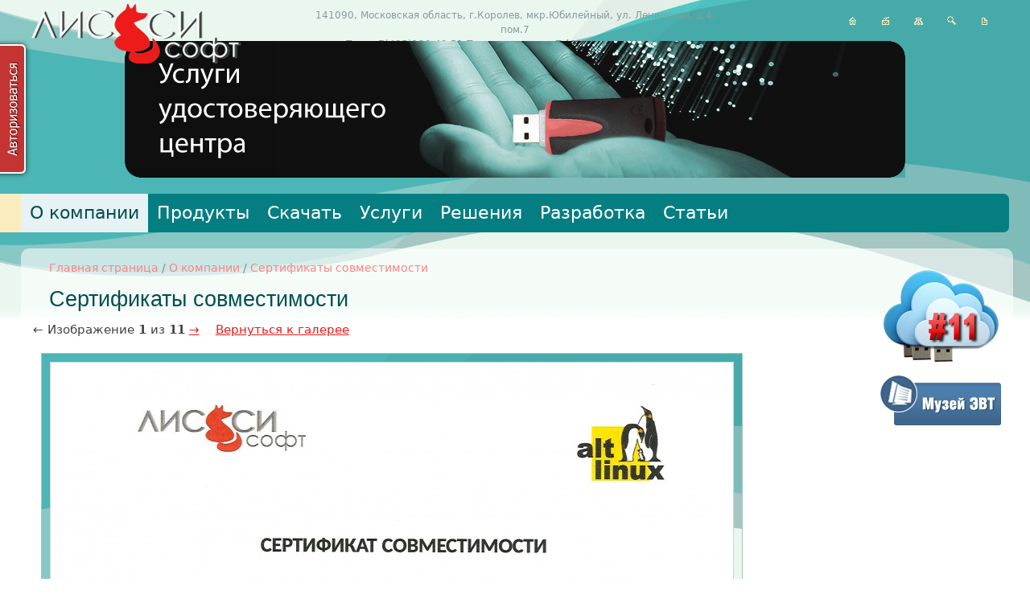

--- FILE ---
content_type: text/html
request_url: http://gtk.lissi.ru/about/compatibility_certs/23/
body_size: 9667
content:
<!DOCTYPE HTML PUBLIC "-//W3C//DTD HTML 4.01 Transitional//EN" "http://www.w3.org/TR/html4/loose.dtd">
<html>
<head>



	<title>Сертификаты совместимости : О компании : ООО "ЛИССИ-Софт"</title>
	<link rel="stylesheet" type="text/css" href="/style.css?1">
	<meta http-equiv="Content-Type" content="text/html; charset=windows-1251">
	<meta name="site-created" content="2016-07-11 16:53:47">
	<script type="text/javascript">
	var _SEARCH_STRING="поиск по сайту...";
	</script>
	<script type="text/javascript" src="/host_const.js"></script>
	<script type="text/javascript" src="/common.js"></script>
	<script type="text/javascript" src="/hack.js"></script>
	<script type="text/javascript" src="/cls/js/JsHttpRequest.js"></script>
	<script type="text/javascript" src="/search_script.js"></script>
	<script type="text/javascript" src="/cls/js/oServer.js"></script>
	<script src="https://ajax.googleapis.com/ajax/libs/jquery/1.11.3/jquery.min.js"></script>
	<link rel="icon" href="/i/favicon.ico" type="image/x-icon">
	<link rel="shortcut icon" href="/i/favicon.ico" type="image/x-icon">
	
	<link rel="apple-touch-icon-precomposed" sizes="144x144" href="/i/touch/apple-touch-icon-144x144-precomposed.png" />
	<link rel="apple-touch-icon-precomposed" sizes="114x114" href="/i/touch/apple-touch-icon-114x114-precomposed.png" />
	<link rel="apple-touch-icon-precomposed" sizes="72x72" href="/i/touch/apple-touch-icon-72x72-precomposed.png" />
	<link rel="apple-touch-icon-precomposed" href="/i/touch/apple-touch-icon-57x57-precomposed.png" />
	<meta name="Keywords" content="blockchain, mining, блокчейн, майнинг"><meta name="robots" content="noindex"/>	<script type="text/javascript">
<!--
addListener(window, 'load', change_submenu_pos);
addListener(window, 'resize', change_submenu_pos);
addListener(window.document, 'scroll', change_submenu_pos);

addListener(window, 'load', create_pic_arr);
//-->
	</script>
		<script>
  (function(i,s,o,g,r,a,m){i['GoogleAnalyticsObject']=r;i[r]=i[r]||function(){
  (i[r].q=i[r].q||[]).push(arguments)},i[r].l=1*new Date();a=s.createElement(o),
  m=s.getElementsByTagName(o)[0];a.async=1;a.src=g;m.parentNode.insertBefore(a,m)
  })(window,document,'script','//www.google-analytics.com/analytics.js','ga');

  ga('create', 'UA-39979138-1', 'lissi.ru');
  ga('send', 'pageview');

</script>


</head>
<body >


<!--<div style="position:absolute;top:0px;left:0px;width:300px;height:229px;background:url('http://yraaa.ru/_pu/20/03244074.png')"></div>-->


<div id="shadowDiv"></div>
<div id="agreement"></div>
<script>
<!--
var txt_arr=navigator.userAgent.split("Mobile");
if(txt_arr.length>1){
	document.getElementById("agreement").style.position="absolute";
}
//-->
</script>
<div id="auth_form" class="login_frame">
<table>
<tr><td><img src="i/auth_form/f_1_1.png"></td><td class="auth_top"></td><td><img src="i/auth_form/f_1_2.png"></td></tr>
<tr><td class="auth_left"><img src="i/auth_form/f_left_top.png"></td><td>
	<iframe id="login_frame" src="/templates/login_form.tmpl.php" scrolling="no" width="350px" height="230px" frameborder="0"></iframe>
</td><td class="auth_right"><img src="i/auth_form/f_right_top.png"></td></tr>
<tr><td><img src="i/auth_form/f_2_1.png"></td><td class="auth_bottom"></td><td><img src="i/auth_form/f_2_2.png"></td></tr>
</table>
</div>
		<a href="javascript: document.show_login_form(true);" title=" Авторизоваться на сайте "><img src="i/auth_form/auth.png" id="member_vkl"></a>
	<script>
var member_obj=document.getElementById("member_vkl");
if(member_obj!=null){
	function open_member_menu(){
		move_vkladka(member_obj, true, 10, open_member_menu);
	}

	function close_member_menu(){
		move_vkladka(member_obj, false, 10, close_member_menu);
	}
	addListener(member_obj, 'mouseover', open_member_menu);
	addListener(member_obj, 'mouseout', close_member_menu);
}

var _USERS_ID=1;
var _USERS_MAIL="";
</script>

<div id="forImg">
	<div id="pic_navig">
		<a href="javascript:show_other_img(0);" id="pic_first" title=" в начало "><img src="i/pic_navig/first.png" alt=" в начало "></a>
		<a href="javascript:show_other_img(curPicNavigIndex-1);" id="pic_prev" title=" предыдущее "><img src="i/pic_navig/prev.png" alt=" предыдущее "></a>
		<a href="javascript:hide_img_div();" title=" закрыть " id="pic_close"><img src="i/pic_navig/close.png" alt=" закрыть "></a>
		<a href="javascript:show_other_img(curPicNavigIndex+1);" id="pic_next" title=" следущее "><img src="i/pic_navig/next.png" alt=" следущее "></a>
		<a href="javascript:show_other_img(arrGlobalPic.length-1);" id="pic_last" title=" в конец "><img src="i/pic_navig/last.png" alt=" в конец "></a>
	</div>
	<div id="full_pic"></div>
</div>

<div id="top_contact_info">141090, Московская область, г.Королев, мкр.Юбилейный, ул. Ленинская, д.4, пом.7<br>Тел: +7(495)120-43-51 Тех.поддержка:<b>+7 (495) 120-43-51</b>&nbsp;e-mail: <a href="mailto:support@lissi.ru">support@lissi.ru</a></div>
<div>
<a href="/" title=" Перейти на главную страницу "><img src="i/lissi_soft.png" id="logo" alt=" ООО «ЛИССИ-Софт» "></a></div><div style="display: none;"><img src="/i/ic_home_sel.png" alt=""><img src="/i/ic_contact_sel.png" alt=""><img src="/i/ic_map_sel.png" alt=""><img src="/i/ic_print_sel.png" alt=""><img src="/i/ic_search_sel.png" alt=""></div><div id="service_menu"><a href="/" title=" главная страница "><img src="/i/ic_home.png" alt=""></a><a href="/about/contact/" title=" контакты " ><img src="/i/ic_contact.png" alt=""></a><a href="/map/"><img title=" карта " src="/i/ic_map.png" alt=""></a><a href="/search/" title=' поиск '><img src="i/ic_search.png" class=serv_icon alt=""></a><a href="/print/about/compatibility_certs/23/" title=" версия для печати " target="_blank"><img src="/i/ic_print.png" alt=""></a></div>
<script type="text/javascript">
<!--
var refArr=document.getElementById('service_menu').getElementsByTagName('a');
for(var i=0; i<refArr.length; i++){
	var imgArr=refArr[i].getElementsByTagName('img');
	addListener(imgArr[0], 'mouseover', lighted_menu);
	addListener(imgArr[0], 'mouseout', lighted_menu);
}
//-->
</script><div id="header">
<a href="" id="ramka" target=_blank><img src="i/4header/ramka.png" alt=""></a>
<a id="head0"  href="http://ca.soft.lissi.ru/price.php" title=" Средства криптографической защиты информации "><img id="head0_img" src="i/4header/0.png" alt=""></a>
<a id="head1"  href="/services/attestacia_oi/" title=" Аттестация объектов информатизации "><img id="head1_img" src="i/4header/1.png" alt=""></a>
<a id="head2"  href="/services/zashita_pdn/" title=" Защита персональных данных "><img id="head2_img" src="i/4header/2.png" alt=""></a>
<a id="head3"  href="/products/skzi/" title=""><img id="head3_img" src="i/4header/3.png" alt=""></a>
<a id="head4"  href="/products/skzi_nsd/" title=" Средства защиты информации от несанкционированного доступа "><img id="head4_img" src="i/4header/4.png" alt=""></a>
<a id="head5"  href="/services/certification/" title=" Сертификационные испытания "><img id="head5_img" src="i/4header/5.png" alt=""></a>
<a id="head6"  href="/about/licencies/"><img id="head6_img" src="i/4header/6.png" alt=""></a>
</div>
<script type="text/javascript">
<!--
addListener(document.getElementById("head0_img"), 'load', set_img_loaded);
addListener(document.getElementById("head1_img"), 'load', set_img_loaded);
addListener(document.getElementById("head2_img"), 'load', set_img_loaded);
addListener(document.getElementById("head3_img"), 'load', set_img_loaded);
addListener(document.getElementById("head4_img"), 'load', set_img_loaded);
addListener(document.getElementById("head5_img"), 'load', set_img_loaded);
addListener(document.getElementById("head6_img"), 'load', set_img_loaded);
//-->
</script><div id="menu">
	<div id="for_menu">
	<ul><li><a href='/about/' class="sel">О компании</a><ul><li><a class='' href='/about/licencies/'>Основание деятельности</a><ul><li><a class='' href='/about/licencies/licenseFSB/'>Лицензии ФСБ России</a></li><li><a class='' href='/about/licencies/fstec_license/'>Лицензии ФСТЭК</a></li><li><a class='' href='/about/licencies/attestat_accreditacii/'>Аттестат аккредитации испытательной лаборатории<br>(ФСТЭК)</a></li><li><a class='last' href='/about/licencies/uc_accreditation/'>Свидетельства Удостоверяющего Центра</a></li></ul></li><li><a class='' href='/about/news/'>Новости</a><ul><li><a href='/about/news/2012/12/'>2012</a><ul><li class='last'><a href='/about/news/2012/12/'>Декабрь</a></li></ul></li><li><a href='/about/news/2013/01/'>2013</a><ul><li><a href='/about/news/2013/01/'>Январь</a></li><li><a href='/about/news/2013/02/'>Февраль</a></li><li><a href='/about/news/2013/03/'>Март</a></li><li><a href='/about/news/2013/04/'>Апрель</a></li><li><a href='/about/news/2013/05/'>Май</a></li><li><a href='/about/news/2013/06/'>Июнь</a></li><li><a href='/about/news/2013/07/'>Июль</a></li><li><a href='/about/news/2013/08/'>Август</a></li><li><a href='/about/news/2013/09/'>Сентябрь</a></li><li><a href='/about/news/2013/10/'>Октябрь</a></li><li><a href='/about/news/2013/11/'>Ноябрь</a></li><li class='last'><a href='/about/news/2013/12/'>Декабрь</a></li></ul></li><li><a href='/about/news/2014/01/'>2014</a><ul><li><a href='/about/news/2014/01/'>Январь</a></li><li><a href='/about/news/2014/02/'>Февраль</a></li><li><a href='/about/news/2014/03/'>Март</a></li><li><a href='/about/news/2014/04/'>Апрель</a></li><li><a href='/about/news/2014/05/'>Май</a></li><li><a href='/about/news/2014/07/'>Июль</a></li><li><a href='/about/news/2014/08/'>Август</a></li><li><a href='/about/news/2014/09/'>Сентябрь</a></li><li class='last'><a href='/about/news/2014/10/'>Октябрь</a></li></ul></li><li><a href='/about/news/2015/01/'>2015</a><ul><li><a href='/about/news/2015/01/'>Январь</a></li><li><a href='/about/news/2015/02/'>Февраль</a></li><li><a href='/about/news/2015/03/'>Март</a></li><li><a href='/about/news/2015/04/'>Апрель</a></li><li><a href='/about/news/2015/05/'>Май</a></li><li><a href='/about/news/2015/06/'>Июнь</a></li><li><a href='/about/news/2015/07/'>Июль</a></li><li><a href='/about/news/2015/09/'>Сентябрь</a></li><li><a href='/about/news/2015/10/'>Октябрь</a></li><li><a href='/about/news/2015/11/'>Ноябрь</a></li><li class='last'><a href='/about/news/2015/12/'>Декабрь</a></li></ul></li><li><a href='/about/news/2016/01/'>2016</a><ul><li><a href='/about/news/2016/01/'>Январь</a></li><li><a href='/about/news/2016/02/'>Февраль</a></li><li><a href='/about/news/2016/03/'>Март</a></li><li><a href='/about/news/2016/04/'>Апрель</a></li><li><a href='/about/news/2016/05/'>Май</a></li><li><a href='/about/news/2016/08/'>Август</a></li><li class='last'><a href='/about/news/2016/09/'>Сентябрь</a></li></ul></li><li><a href='/about/news/2017/01/'>2017</a><ul><li><a href='/about/news/2017/01/'>Январь</a></li><li><a href='/about/news/2017/02/'>Февраль</a></li><li><a href='/about/news/2017/04/'>Апрель</a></li><li><a href='/about/news/2017/05/'>Май</a></li><li><a href='/about/news/2017/10/'>Октябрь</a></li><li class='last'><a href='/about/news/2017/12/'>Декабрь</a></li></ul></li><li><a href='/about/news/2018/02/'>2018</a><ul><li><a href='/about/news/2018/02/'>Февраль</a></li><li><a href='/about/news/2018/04/'>Апрель</a></li><li><a href='/about/news/2018/07/'>Июль</a></li><li><a href='/about/news/2018/08/'>Август</a></li><li><a href='/about/news/2018/09/'>Сентябрь</a></li><li><a href='/about/news/2018/11/'>Ноябрь</a></li><li class='last'><a href='/about/news/2018/12/'>Декабрь</a></li></ul></li><li><a href='/about/news/2019/03/'>2019</a><ul><li><a href='/about/news/2019/03/'>Март</a></li><li><a href='/about/news/2019/06/'>Июнь</a></li><li class='last'><a href='/about/news/2019/11/'>Ноябрь</a></li></ul></li><li><a href='/about/news/2020/01/'>2020</a><ul><li><a href='/about/news/2020/01/'>Январь</a></li><li><a href='/about/news/2020/10/'>Октябрь</a></li><li class='last'><a href='/about/news/2020/11/'>Ноябрь</a></li></ul></li><li><a href='/about/news/2024/04/'>2024</a><ul><li class='last'><a href='/about/news/2024/04/'>Апрель</a></li></ul></li><li><a href='/about/news/2025/07/'>2025</a><ul><li><a href='/about/news/2025/07/'>Июль</a></li><li class='last'><a href='/about/news/2025/09/'>Сентябрь</a></li></ul></li></ul></li><li><a class='' href='/about/clients/'>Наши клиенты</a></li><li><a class='' href='/about/partners/'>Наши партнеры</a><ul><li><a class='last' href='/about/partners/for_dillers/'>Дилерская программа</a></li></ul></li><li><a class='' href='/about/contact/'>Контакты</a></li><li><a class='sel last' href='/about/compatibility_certs/'>Сертификаты совместимости</a></li></ul></li><li><a href='/ls_product/'>Продукты</a><ul><li><a class='' href='/ls_product/skzi/'>СКЗИ / ЭП</a><ul><li><a class='' href='/ls_product/skzi/skzi_lirssl_csp/'>СКЗИ &laquo;ЛИРССЛ-CSP&raquo;</a></li><li><a class='' href='/ls_product/skzi/lirssl/'>СКЗИ &laquo;ЛИРССЛ-CSP&raquo;. Программный модуль<br>LIRSSL</a></li><li><a class='' href='/ls_product/skzi/LCC/'>СКЗИ &quot;ЛИРССЛ-CSP&quot;. Базовая<br>криптографическая библиотека LCC2012</a></li><li><a class='' href='/ls_product/skzi/jca/'>JCA (Java Cryptography Architecture)</a><ul><li><a class='' href='/ls_product/skzi/jca/lcjce/'>Криптопровайдер LCJCE</a></li><li><a class='' href='/ls_product/skzi/jca/lcjsse/'>Криптопровайдер LCJSSE</a></li><li><a class='' href='/ls_product/skzi/jca/lcpkcs11/'>Криптографический сервис-провайдер LCPKCS11</a></li><li><a class='last' href='/ls_product/skzi/jca/lcxmldsig/'>Криптографический сервис-провайдер LCXMLDSig</a></li></ul></li><li><a class='' href='/ls_product/skzi/PKCS11/'>СКЗИ &laquo;ЛИРССЛ-CSP&raquo;. Токены PKCS#11<br>v.2.40 семейства LS11</a></li><li><a class='' href='/ls_product/skzi/OpenSSL/'>LCSSL - ГОСТ Р 34.10-2012 и ГОСТ Р 34.11-2012  в<br>OpenSSL</a></li><li><a class='' href='/ls_product/skzi/signmaker/'>ПК &laquo;SignMaker&raquo;</a></li><li><a class='' href='/ls_product/skzi/LS11SW2016/'>Программный токен LS11SW2016</a></li><li><a class='' href='/ls_product/skzi/LS11SW/'>Библиотека и программный токен LS11SW</a></li><li><a class='' href='/ls_product/skzi/LS_HW11/'>Программно-аппаратные токены LS_HW11</a></li><li><a class='' href='/ls_product/skzi/ms_key_k/'>USB-ключи &laquo;MS_KEY K&raquo; с библиотекой<br>PKCS#11 - LSMS11</a></li><li><a class='' href='/ls_product/skzi/lsToken/'>Программно-аппаратный токен lsToken</a></li><li><a class='last' href='/ls_product/skzi/CryptoAPI/'>CryptoAPI</a></li></ul></li><li><a class='' href='/ls_product/ca_soft/'>ПО для Удостоверяющих Центров</a><ul><li><a class='' href='/ls_product/ca_soft/uc/'>ПАК &laquo;ЛИССИ-УЦ&raquo;</a><ul><li><a class='last' href='/ls_product/ca_soft/uc/uc_cabinet/'>Система формирования и управления заявками на<br>СКПЭП</a></li></ul></li><li><a class='last' href='/ls_product/ca_soft/fox-xca/'>СКЗИ &laquo;ЛИРССЛ-CSP&raquo;. Программный модуль<br>FOX-XCA </a></li></ul></li><li><a class='' href='/ls_product/skzi_nsd/'>СЗИ от НСД</a><ul><li><a class='' href='/ls_product/skzi_nsd/sms-fw/'>ПАК &laquo;Shield Multi Service-FW&raquo;</a></li><li><a class='' href='/ls_product/skzi_nsd/sfc/'>ПАК &laquo;Shield Fiber Channel&raquo; (ПАК<br>&laquo;SFC&raquo;)</a></li><li><a class='' href='/ls_product/skzi_nsd/scfw/'>ПАК &laquo;Shield Channel - FW&raquo;</a></li><li><a class='' href='/ls_product/skzi_nsd/me_fort/'>МЭ &laquo;FORT&raquo;</a></li><li><a class='last' href='http://soft.lissi.ru/about/news/2015/04/54/' target="_blank">Модуль двухфакторной аутентификации</a></li></ul></li><li><a class='' href='/ls_product/utils/'>Утилиты и плагины</a><ul><li><a class='' href='/ls_product/utils/p12fromcsp/'>Резервное копирование сертификатов ключей<br>проверки ЭП из криптопровайдера Microsoft CSP с<br>российской криптографией (утилита P12FromGostCSP)</a></li><li><a class='' href='/ls_product/utils/certview_util/'>Утилита просмотра квалифицированного сертификата </a><ul><li><a class='last' href='/ls_product/utils/certview_util/certview_download/'>Скачать утилиту certview</a></li></ul></li><li><a class='' href='/ls_product/utils/LISSICspInfo/'>LISSICspInfo</a></li><li><a class='' href='/ls_product/utils/lsp11ssl/'>Графическая утилита для тестирования СКЗИ</a></li><li><a class='' href='/ls_product/utils/PKCS11Manager-Web/'>Веб-сервис &laquo;PKCS11 Конфигуратор-Веб&raquo;<br>(&laquo;PKCS11Manager-Web&raquo;)</a><ul><li><a class='last' href='http://soft.lissi.ru/docs/PKCS11Manager_Web/index.html' target="_blank">Воспользоваться &laquo;PKCS11<br>Конфигуратор-Веб&raquo;<br>(&laquo;PKCS11Manager-Web&raquo;)</a></li></ul></li><li><a class='' href='/ls_product/utils/tsp_utils/'>Утилиты штампов времени</a></li><li><a class='' href='/ls_product/utils/p11utils/'>Утилиты для работы с токенами и смарт-картами<br>PKCS#11</a></li><li><a class='last' href='/ls_product/utils/chainfromcert/'>Утилиты для работы с сертификатами</a></li></ul></li><li><a class='' href='/ls_product/vpn/'>VPN/Tunnel/SSH</a><ul><li><a class='' href='/ls_product/vpn/lirvpn/'>СКЗИ &laquo;ЛИРССЛ-CSP&raquo; . Программный<br>модуль LIRVPN</a></li><li><a class='' href='/ls_product/vpn/lirtunnel/'>СКЗИ &laquo;ЛИРССЛ-CSP&raquo;. Программный модуль<br>LIRTUNNEL</a></li><li><a class='last' href='/ls_product/vpn/foxssh/'>ПК &laquo;FoxSSH&raquo; </a></li></ul></li><li><a class='' href='/ls_product/crypto-web/'>КриптоПлагин - универсальное средство ЭП для<br>браузеров</a><ul><li><a class='' href='/ls_product/crypto-web/nss_based_plugin/'>КриптоПлагин на базе LirSSL c поддержкой MS CSP и<br>NSS</a></li><li><a class='' href='/ls_product/crypto-web/ms_csp_plugin/'>Плагин на базе MS CSP</a></li><li><a class='' href='/ls_product/crypto-web/nss_plugin_examples/'>Приложение &laquo;Crypto-Web&raquo;<br>(&laquo;Крипто-Веб&raquo;). Примеры использования</a></li><li><a class='last' href='/ls_product/crypto-web/nss_download/'>Скачать КриптоПлагин LCSignPlugin</a></li></ul></li><li><a class='' href='/ls_product/os/'>Импортозамещение - операционные системы</a><ul><li><a class='' href='/ls_product/os/rosa_linux/'>ОС РОСА “КОБАЛЬТ” 1.0</a></li><li><a class='' href='/ls_product/os/altlinuxspt6/'>Альт Линукс СПТ 6.0 сертифицированный ФСТЭК</a></li><li><a class='last' href='/ls_product/os/linux/'>Поддержка российской криптографии в ОС семейства<br>Linux</a></li></ul></li><li><a class='' href='/ls_product/mobile_application/'>Приложения для мобильных устройств</a></li><li><a class='' href='/ls_product/price/'>Прайс-лист на продукты</a></li><li><a class='last' href='/ls_product/onlinesignweb/'>Онлайн-сервис Электронной Подписи</a></li></ul></li><li><a href='/downloads/'>Скачать</a><ul><li><a class='' href='/downloads/firefox_distrib/'>Скачать Redfox</a></li><li><a class='' href='/downloads/thunderbird_distrib/'>Скачать Mozilla Thunderbird</a></li><li><a class='' href='/downloads/seamonkey_distrib/'>Скачать SeaMonkey</a></li><li><a class='' href='/downloads/pkcs11_libs/'>Библиотеки PKCS#11 для работы с личными<br>сертификатами</a></li><li><a class='' href='/downloads/lic_and_download/'>Лицензировать и скачать продукты</a></li><li><a class='' href='/downloads/chromium_distrib/'>Скачать ChromiumGOST</a></li><li><a class='' href='/downloads/nss_lib_download/'>Скачать библиотеку NSS</a></li><li><a class='' href='ftp://soft.lissi.ru' target="_blank">FTP Сервер ЛИССИ-Софт</a></li><li><a class='' href='/downloads/download_lissi_csp/'>Скачать ПМ &laquo;ЛИССИ-CSP&raquo;</a></li><li><a class='' href='/downloads/download_guinss/'>Скачать GUINSSUtils</a></li><li><a class='' href='/downloads/download_vpngui/'>Скачать VpnGUI</a></li><li><a class='' href='/downloads/download_vtclttk/'>Конструктор GUI Visual Tcl с поддержкой<br>тематических виджетов</a></li><li><a class='' href='/downloads/cafl_63/'>Скачать приложение УЦ ФЗ-63</a></li><li><a class='last' href='/downloads/cert_request_util/'>Утилита генерации запросов на квалифицированный<br>сертификат</a></li></ul></li><li><a href='/services/'>Услуги</a><ul><li><a class='' href='/services/zashita_pdn/'>Защита персональных данных (ПДн)</a><ul><li><a class='' href='/services/zashita_pdn/zashita_pdn_form/'>Анкета для предварительной оценки стоимости работ</a></li><li><a class='last' href='/services/zashita_pdn/poryadok_provedenia/'>Порядок проведения работ по защите персональных<br>данных</a></li></ul></li><li><a class='' href='/services/attestacia_oi/'>Аттестация объектов информатизации<br>(автоматизированных систем)</a><ul><li><a class='last' href='/services/attestacia_oi/attestation_form/'>Анкета для предварительной оценки стоимости работ</a></li></ul></li><li><a class='' href='/services/certification/'>Сертификация ФСТЭК</a><ul><li><a class='' href='/services/certification/certification_form/'>Заявка на расчет сроков и стоимости<br>сертификационных испытаний</a></li><li><a class='' href='/services/certification/certification_procedure/'>Порядок проведения сертификации</a></li><li><a class='' href='/services/certification/certification_source_data/'>Исходные данные</a></li><li><a class='' href='/services/certification/trust_requirements/'>Требования доверия</a></li><li><a class='' href='/services/certification/nsd_test/'>Требования защиты от НСД</a></li><li><a class='last' href='/services/certification/certification_sroki/'>Сроки проведения сертификации</a></li></ul></li><li><a class='' href='/services/test_ca/'>Тестовый Удостоверяющий Центр</a></li><li><a class='' href='http://ca.soft.lissi.ru' target="_blank">Услуги Удостоверяющего Центра</a></li><li><a class='last' href='/services/check_show_cert/'>Сервис проверки валидности и просмотра<br>сертификата ЭЦП</a></li></ul></li><li><a href='/solution/'>Решения</a><ul><li><a class='' href='/solution/mozilla/'>Mozilla</a></li><li><a class='' href='/solution/edo_secure/'>ЭДО</a><ul><li><a class='' href='/solution/edo_secure/fox_snc/'>Secure Network Communications (Fox-SNC)</a></li><li><a class='' href='/solution/edo_secure/fox_ssf/'>Secure Store and Forward (Fox-SSF)</a></li><li><a class='last' href='/solution/edo_secure/FOXSAPCRYPTOLIB/'>FOXSAPCRYPTOLIB</a></li></ul></li><li><a class='' href='/solution/ep_means/'>Средства ЭП</a></li><li><a class='' href='/solution/android/'>Android</a><ul><li><a class='' href='/solution/android/SignMaker_A/'>Электронная подпись и шифрование на Android -<br>&laquo;SignMaker-А&raquo;</a><ul><li><a class='last' href='/solution/android/SignMaker_A/SignMaker_A_demo/'>Скачать демо-версию &laquo;SignMaker-А&raquo;</a></li></ul></li><li><a class='' href='/solution/android/PKCS11Manager_A/'>Приложение для администрирования и<br>конфигурирования токенов и смарт-карт -<br>&laquo;PKCS11 Конфигуратор-A&raquo;<br>(&laquo;PKCS11Manager-A&raquo;)</a></li><li><a class='last' href='/solution/android/ff_for_android/'>Mozilla Firefox для платформы Android</a></li></ul></li><li><a class='' href='/solution/iOS/'>iOS (iPad, iPhone)</a><ul><li><a class='last' href='/solution/iOS/SignMaker_I/'>Приложение &laquo;SignMaker-I&raquo;</a></li></ul></li><li><a class='' href='/solution/seamonkey/'>SeaMonkey</a></li><li><a class='' href='/solution/web-services/'>Веб-сервисы с российской криптографией</a></li><li><a class='' href='/solution/chromium/'>Chromium</a></li><li><a class='' href='/solution/apache_gost/'>Создание защищенных Web-сайтов/порталов.</a></li><li><a class='' href='/articles/KleopatraKmailGnuPg/' target="_blank">GnuPg-2, Kleopatra, KMail и российская<br>криптография</a></li><li><a class='' href='/solution/redfox_mac/'>Пакет  для Mac OS X</a></li><li><a class='' href='/solution/gosuslugi_linux/'>Доступ в личный кабинет на портале Госуслуг</a></li><li><a class='' href='/mail/' target="_blank"> Почтовые клиенты с поддержкой российской<br>криптографии</a></li><li><a class='' href='http://soft.lissi.ru/about/news/2015/12/65/' target="_blank">Доступ в личный кабинет налоплательщика ФНС с<br>помощью браузера Firefox с поддержкой российской<br>криптографии</a></li><li><a class='' href='/solution/ls11cloud/'>Облачный токен LS11CLOUD</a></li><li><a class='last' href='/solution/CAFL63/'>CAFL63 - Удостоверяющий Центр на базе СКЗИ<br>&laquo;ЛИРССЛ-CSP&raquo;, SQLite3 и Tcl/Tk</a></li></ul></li><li><a href='/development/'>Разработка</a><ul><li><a class='' href='/development/LirCryptoWrapper/'>Библиотека LirCryptoWrapper</a></li><li><a class='' href='/development/NSSCryptoWrapper/'>Библиотека NSSCryptoWrapper</a></li><li><a class='' href='http://soft.lissi.ru/about/news/2013/10/23/' target="_blank">Средства защиты от пиратского распространения<br>программного обеспечения</a></li><li><a class='' href='/ls_product/utils/lsp11ssl/' target="_blank">Графическая утилита для тестирования СКЗИ и<br>контроля криптографических объектов</a></li><li><a class='' href='/downloads/download_guinss/' target="_blank">Графический интерфейс для утилит NSS</a></li><li><a class='last' href='/development/lirssl_ls_nss/'>СКЗИ &laquo;ЛИРССЛ-CSP&raquo;. LS-NSS</a></li></ul></li><li><a href='/articles/' class="last">Статьи</a><ul><li><a class='' href='/articles/googlechromgost/'>О перспективах встраивания российской<br>криптографии в браузеры Chrome от Google</a></li><li><a class='' href='/articles/KleopatraKmailGnuPg/'>Kleopatra, KMail, GnuPg и российская криптография</a></li><li><a class='' href='http://soft.lissi.ru/articles/1/' target="_blank">Требования о защите информации</a></li><li><a class='' href='https://geektimes.ru/post/281890/' target="_blank">Облачный токен PKCS#11 – миф или реальность?</a></li><li><a class='' href='http://habrahabr.ru/post/310122/' target="_blank">Операционные системы: зачем они  инженеру</a></li><li><a class='' href='https://geektimes.ru/post/280268/' target="_blank">Импортозамещение при доступе в личный кабинет на<br>портале Госуслуг</a></li><li><a class='' href='https://geektimes.ru/post/282024/' target="_blank">Пакет Network Security Services и утилита oidcalc</a></li><li><a class='last' href='https://geektimes.ru/post/284626/' target="_blank">30-летие учебного пособия ОС Minix </a></li></ul></li></ul>	</div>
</div>

<div id="main">
	<div class="right_part">
	<div class=right_banner><div style="float: right; margin-bottom: 15px;"><a href="/redir.php?_link=%2Fredirect.php%3Fid%3D330&_id=25" title="Криптографический облачный сервис PKCS#11" target="_blank"><img src="/rotation/1511425327.jpg" width="150"  height="118" style="border-width: 0px;" alt=""></a></div>
<div style="float: right; margin-bottom: 15px;"><a href="/redir.php?_link=http%3A%2F%2Fmuseum.lissi-crypto.ru&_id=16" title="Музей ЭВТ" target="_blank"><img src="/rotation/1312974059.jpg" width="150"  height="62" style="border-width: 0px;" alt=""></a></div>
</div>
	</div>
	<div class=page_ref><a href="/">Главная страница</a> / <a href="/about/">О компании</a> / <a href="/about/compatibility_certs/">Сертификаты совместимости</a></div><!--start content--><h1>Сертификаты совместимости</h1>
<script>
<!--
var myClickHandler = function(e){
	gallery_navig(23, 268);
};
if (document.addEventListener) document.addEventListener('load', myClickHandler, false)
else if (document.attachEvent) document.attachEvent ('onload', myClickHandler);
try{
	window.onload=function(){gallery_navig(23, 268);};
}catch(err){};
//-->
</script>
<div id=gallery_navig></div>
<div id=gallery_medium_container class="one_img"><div class="img_style" style="float: left; width: 848; height: 1200; margin: 0px 0px 10px 0px;" ><img marker=was_stylized alt="" src="/gallery/compatibility_certs/doc00992820160711135707_001.jpg" width=848 height=1200  hspace=0></div>

<div id=title_div></div></div>

<!--end content-->


<div id="podval">
	<div id="for_counter"><div style="float: left;"><!--LiveInternet counter--><script type="text/javascript"><!--
document.write("<a href='http://www.liveinternet.ru/click' "+
"target=_blank><img src='//counter.yadro.ru/hit?t16.13;r"+
escape(document.referrer)+((typeof(screen)=="undefined")?"":
";s"+screen.width+"*"+screen.height+"*"+(screen.colorDepth?
screen.colorDepth:screen.pixelDepth))+";u"+escape(document.URL)+
";"+Math.random()+
"' alt='' title='LiveInternet: показано число просмотров за 24"+
" часа, посетителей за 24 часа и за сегодня' "+
"border='0' width='88' height='31'><\/a>")
//--></script><!--/LiveInternet--></div>

<div style="float: left;">
<!-- Rating@Mail.ru counter -->
<script type="text/javascript">//<![CDATA[
(function(w,n,d,r,s){d.write('<p><a href="http://top.mail.ru/jump?from=2280789">'+
'<img src="http://dd.cc.b2.a2.top.mail.ru/counter?id=2280789;t=58;js=13'+
((r=d.referrer)?';r='+escape(r):'')+((s=w.screen)?';s='+s.width+'*'+s.height:'')+';_='+Math.random()+
'" style="border:0;" height="31" width="88" alt="Рейтинг@Mail.ru" /><\/a><\/p>');})(window,navigator,document);//]]>
</script><noscript><p><a href="http://top.mail.ru/jump?from=2280789">
<img src="http://dd.cc.b2.a2.top.mail.ru/counter?id=2280789;t=58;js=na"
style="border:0;" height="31" width="88" alt="Рейтинг@Mail.ru"></a></p></noscript>
<!-- //Rating@Mail.ru counter -->


<!-- Yandex.Metrika counter -->
<script type="text/javascript">
(function (d, w, c) {
    (w[c] = w[c] || []).push(function() {
        try {
            w.yaCounter21249352 = new Ya.Metrika({id:21249352,
                    clickmap:true,
                    trackLinks:true,
                    accurateTrackBounce:true});
        } catch(e) { }
    });

    var n = d.getElementsByTagName("script")[0],
        s = d.createElement("script"),
        f = function () { n.parentNode.insertBefore(s, n); };
    s.type = "text/javascript";
    s.async = true;
    s.src = (d.location.protocol == "https:" ? "https:" : "http:") + "//mc.yandex.ru/metrika/watch.js";

    if (w.opera == "[object Opera]") {
        d.addEventListener("DOMContentLoaded", f, false);
    } else { f(); }
})(document, window, "yandex_metrika_callbacks");
</script>
<noscript><div><img src="//mc.yandex.ru/watch/21249352" style="position:absolute; left:-9999px;" alt="" /></div></noscript>
<!-- /Yandex.Metrika counter -->
</div></div>
	<div style="float: left;">© 2002-2025. ООО "ЛИССИ-Софт". Все права защищены<br><div>Телефон: +7(495) 120-43-51</div><div><b>Техническая поддержка:&nbsp;</b><b>+7 (495) 120-43-51</b></div>E-mail: <a href="mailto:support@lissi.ru">support@lissi.ru</a></div>
	<div style="float: left; margin-left: 2em;">Принимаем к оплате<br><img src="/i/pay_cards.png" vspace="5"></div>
</div>

</div>
</body>
</html>










--- FILE ---
content_type: text/html
request_url: http://gtk.lissi.ru/templates/login_form.tmpl.php
body_size: 974
content:
<!DOCTYPE HTML PUBLIC "-//W3C//DTD HTML 4.01 Transitional//EN" "http://www.w3.org/TR/html4/loose.dtd">
<html>
<head>
	<title></title>
	<link rel="stylesheet" type="text/css" href="/style.css">
	<link rel="stylesheet" type="text/css" href="/form_style.css">
	<meta http-equiv="Content-Type" content="text/html; charset=windows-1251">
	<meta name="site-created" content="2026-01-20 04:41:32">
	<script type="text/javascript" src="/host_const.js"></script>
	<script type="text/javascript" src="/common.js"></script>
	<script type="text/javascript" src="/hack.js"></script>
	<script type="text/javascript" src="/cls/js/JsHttpRequest.js"></script>
	<script type="text/javascript" src="/cls/js/oServer.js"></script>
	<link rel="icon" href="/i/favicon.ico" type="image/x-icon">
	<link rel="shortcut icon" href="/i/favicon.ico" type="image/x-icon"> 
</head>
<body class="empty">
<link rel="stylesheet" type="text/css" href="/cls/js/auth_style.css">
<form name="login_form" method="post" action="/login/" class="auth_forms">
<a href="javascript: self.top.document.show_login_form(false);" title=" Закрыть окно "><img src="/i/close_btn.png" style="float: right; cursor: pointer; clear: both; border: 0px;"></a>

<div align=center>
<h1 style="margin-bottom: 0px;">Форма авторизации</h1><br>
<div><div class='names'>Логин:</div><input type=text name="member_login" id="member_login" value='' maxlength=200 style='width: 320px;'></div>
<div><div class='names'>Пароль:</div><input type=password name="member_password" id="member_password" value='' maxlength=200 style='width: 320px;'></div>

<div style="margin-top: 10px;"><input class=buttons type=button onClick="javascript: check_login_form(document.login_form);" value="Авторизоваться"></div>
<div style="margin-top: 15px;"><a href="/remember" target=_self>Забыли пароль?</a></div>
</div>
<input type=hidden id="orig_page" name="orig_page" value="">
<script>
<!--
document.onload=function(){
	document.getElementById("orig_page").value=window.top.location;
}
//-->
</script>
</form>

</body>
</html>


--- FILE ---
content_type: text/css
request_url: http://gtk.lissi.ru/style.css?1
body_size: 21464
content:
@import url(css/buttons.css);

body, td, a, input, textarea, option, select {font: 15px/120% Tahoma, "Geneva CY", "DejaVu Sans", sans-serif; color: #3f4140;}
h1, h2, h3, h4 {line-height: 120%; margin-top: 0px; margin-bottom: 0.5em; margin-left: 20px; color: #034f51; font-weight: normal; font-family: Tahoma, "Helvetica CY", "Nimbus Sans L", sans-serif;}

h1 {font-size: 1.8em;}
h2 {font-size: 1.7em;}
h3 {font-size: 1.5em; color: #282b29;}
h4 {font-size: 1.4em; color: #282b29;}

ol, ul {list-style-position: inside; margin-top: 5px; margin-left: 20px; padding-left: 0px;}
ul {list-style-type: disc;}
ul ul {list-style-type: disc;}
ol {list-style-type: decimal;}
ol ol {list-style-type: lower-alpha;}
li {margin-bottom: 0.4em; margin-left: 0px; padding-left: 0px;}
form {margin: 0px 0px 0px 0px;}
p {text-indent: 20px; margin-top: 0px; margin-bottom: 0.8em;}

hr {border: 0px; border-top: 1px dotted #98acac; margin-top: 10px; clear: left; }
.ie hr {color: #98acac; border-width: 1px; height: 1px;}

table {
	border-width: 0px;
	border-collapse:collapse; 
}
td {
	padding:0px;
}
tr {
	vertical-align: top;
}

body {
	margin: 0px 0 0px 0px;
	padding: 0px 0px 0px 0px;
	/*background: #e9f7ef url('i/top.png') no-repeat top center;*/
	background: #ffffff url('i/top.png') no-repeat top center;
	background-size: contain;
	width:expression(document.body.clientWidth > 990 ? "100%" : "990px");
}
body.small {width: 100%;}

body.empty {background: url('i/auth_form/iframe_top_ptt.png') top left repeat-x #afdcdc;}


img.i25{
	width: 25px;
	height: 25px;
}
img.one{
	width: 1px;
	height: 1px;
}

image1 {
	width:auto;
	max-width:100%;
	height:auto;
}


/*****************		Стили для ссылок		*****************/
a:link, a:visited, a:hover {color: #ed1b19; font-weight: normal; text-decoration: underline; font-size: 1em;}

h1 a:link, h1 a:visited, h1 a:hover, h2 a:link, h2 a:visited, h2 a:hover, h3 a:link, h3 a:visited, h3 a:hover {font-size: 1em; line-height: 120%; color: #d82c1a; font-weight: normal; font-family: Arial Narrow, "Helvetica CY", "Nimbus Sans L", sans-serif; text-decoration: none;}
h1 a:hover, h2 a:hover, h3 a:hover {text-decoration: underline;}

a.not_line, a.not_line:link, a.not_line:visited, a.not_line:hover  {text-decoration: none;}

/*****************		Для авторизованной части		*****************/
.login_frame {visibility: hidden; position: fixed; top: 200px; left: 50%; margin-left: -175px;  z-index: 210000;}
#member_vkl {position: fixed; top: 47px; left: -10px; z-index: 180000; visibility: visible; cursor: pointer; border: 0px;}

.auth_top {background: url('i/auth_form/f_top_ptt.png') top left repeat-x transparent;}
.auth_bottom {background: url('i/auth_form/f_bottom_ptt.png') top left repeat-x transparent;}
.auth_left {background: url('i/auth_form/f_left_ptt.png') top left repeat-y transparent;}
.auth_right {background: url('i/auth_form/f_right_ptt.png') top left repeat-y transparent;}

/*****************		Стили для слоя с регламентом		*****************/
#shadowDiv {visibility: hidden; z-index: 200000; position: fixed; top: 0px; left: 0px; width: 100%; height:100%; background: #043051; opacity: 0.6; filter: alpha(opacity=60);/*background: transparent url('i/shadow_ptt.png');*/}

#reglamentDiv, #agreement {
	visibility: hidden;
	background: white; 
	border: 1px solid gray;
	width: 800px; 
	padding: 20px 0px 20px 20px; 
	z-index: 200010; 
	position: fixed;
	top:50px;
	margin-top: 40px;
	left:50%;
	margin-left: -400px;
	clip: auto;
}

#agreement {padding: 0px;}
input.buttons {background: #044e64; color: white; font-weight: bold; padding: 5px;}
input.buttons:disabled {background: gray;}

/*****************		Стили для слоя показа картинок поверх страницы		*****************/
#forImg {visibility: hidden; z-index: 300001; position: absolute; text-align: center; top: 52px; /*left:50%;*/ min-width: 200px;}
#full_pic {border: 1px solid #a5c6c3; background: #f3f9fa url('i/top.png') center -200px no-repeat;}
#full_pic  img {border: 1px solid #c1dbd9; margin: 10px;}
#pic_navig {text-align: center;}
#pic_navig img {margin: 10px; border: 0px;}

/*****************		Стили для основы		*****************/
/*#main {margin: 20px 20px 20px 20px auto; width: 96%; border-collapse: collapse; margin-top: 20px; min-width: 950px; clear: both; margin-left: 2%;}*/
/*****************		Новые стили для основы		*****************/
#main {
	display: block;
	margin: 20px 2% 0px 2%; 
	float: left;
	clear: both;
	width: 94%;
	
	border-radius: 10px 10px 0px 0px;
	-moz-border-radius: 10px 10px 0px 0px;
	-webkit-border-radius: 10px 10px 0px 0px;
	-o-border-radius:  10px 10px 0px 0px;
	-khtml-border-radius:  10px 10px 0px 0px;
	behavior: url(/PIE-1.0.0/PIE.htc);
	
	background: url('i/content_ptt.png') top left;
	/*background: #ffffff;*/
	
	padding: 1em;
	position: relative;
}

.right_part {float: right; width: /*240px*/auto; margin: 0px 0px 50px 10px; position: relative; padding: 0px;}

#logo {position: absolute; z-index: 100; margin-left: 3%; margin-top: -16px; border: 0px;}
body.small #logo {width: 130px; margin-top: 0px;}

/*****************		Стили для новостей		*****************/
.news a:link,.news  a:visited,.news  a:hover {font-size: 1.15em; display: block;}
.news div a:link,.news div a:visited,.news div a:hover {font-size: 1em; display: inline;}

.news ul {
	list-style-image: url('i/news_icon.gif');
	list-style-position: outside;
}

.news ul li {margin-bottom: 20px; }

.news .small {font-style: italic; font-size: 0.9em; color: #6f8a88;}


/*****************		Стили для шапки		*****************/
#header {width: 970px; height: 170px; margin:0 auto; margin-top: 20px; position: relative;}
#header a {position: absolute; visibility: hidden; z-index: 9; border: 0px;}

#header #ramka {position: absolute; z-index: 11; visibility: visible;}
#header img {border: 0px;}

/*****************		Стили для меню		*****************/
#menu {
	margin-top: 20px; 
	width: 96%; 
	display: block; 
	padding-left: 2%;
	margin-right: 2%;	
	background: url('i/menu_yellow_ptt.png') top left repeat-y;
	min-width: 950px;
}

#for_menu {
	/*
	padding-top: 7px; 
	padding-bottom: 9px;
	
	padding: 14px 1em 16px 0px;
	*/
	background: #057e82;
	
	border-radius: 0px 7px 7px 0px;
	-moz-border-radius: 0px 7px 7px 0px;
	-webkit-border-radius: 0px 7px 7px 0px;
	-o-border-radius: 0px 7px 7px 0px;
	-khtml-border-radius: 0px 7px 7px 0px;
	behavior: url(/PIE-1.0.0/PIE.htc);
}

/*------------	Текстовое меню ------------	*/
#menu ul {
	padding:0;
	margin:0;
	list-style: none;
	position: relative;
	
	white-space: nowrap;
	overflow: visible;
	z-index: 21;
	
	border-radius: 0px 0px 7px 7px;
	-moz-border-radius: 0px 0px 7px 7px;
	-webkit-border-radius: 0px 0px 7px 7px;
	-o-border-radius:  0px 0px 7px 7px;
	-khtml-border-radius:  0px 0px 7px 7px;
	behavior: url(/PIE-1.0.0/PIE.htc);
	
	/*margin: 10px 20px 12px 20px;*/
}

#menu  ul li {
	margin: 0px 0px 0 0;
	display: inline-block;
}

#menu  a {
	display:block;
	padding: 0.5em;
	line-height: 50px;
	text-decoration:none;
	text-align: justify;
	font: 22px/120% Tahoma, "Geneva CY", "DejaVu Sans", sans-serif;
	color: white;
}

#menu a.sel {
	background: #e6f2f3;
	color: #034f51;
}

#menu  a:hover {
	color: #034f51;
	background: #e6f2f3;
	-webkit-transition: background 0.5s ease;
}

#menu a.last {
	border-bottom-width: 0px;
}

/* скрываем выпадающие списки по умолчанию и задаем абсолютное позиционирование */
#menu ul ul {
	display: none;
	position: absolute;
	top: 100%;
	background-color: #139ca0;
}

#menu  ul ul a {
	color: white;
	font-size: 1.2em;
	margin-right: 10px;
	margin-left: 10px;
	font-size: 1em;
	padding: 0.7em;
	
	border-bottom: 1px dotted #89c9c9;
} 

/* отображаем выпадающий список при наведении */
#menu ul li:hover > ul {
	display:inherit;
}
			
/* первый уровень выпадающего списка */
#menu ul ul li {
	float:none;
	display: list-item;
	position: relative;
}

/* второй, третий и последующие уровни смещаем 2 и 3 уровни влево на значение длины первого уровня*/
#menu ul ul ul {
	position: absolute;
	top:0;
	left:100%;
	background: #47aaaa;
	margin-left: 0px;
}

#menu ul ul ul a:hover, #menu ul ul ul a.sel  {
	color: #034f51;
	background: #e6f2f3;
	
	-webkit-transition: background 0.5s ease;
	-moz-transition: background 0.5s ease;
	-ms-transition: background 0.5s ease;
	-o-transition: background 0.5s ease;
	transition: background 0.5s ease;
}

/*****************		Стили для подменю		*****************/
/*
.submenu_top {padding-left: 5px; background: url('i/sub_tl.png') top left no-repeat; height: 5px;}
.submenu_bottom {padding-left: 5px; background: url('i/sub_bl.png') top left no-repeat; height: 5px;}
.submenu_top  div, .submenu_bottom  div  {height: 5px; background: #47aaaa; margin-right: 5px;}
*/
.submenu_content {
	background: #47aaaa; 
	padding: 7px 9px 7px 9px;
	position: relative;
	float: right;
	
	border-radius: 7px;
	-moz-border-radius: 7px;
	-webkit-border-radius: 7px;
	-o-border-radius:  7px;
	-khtml-border-radius:  7px;
	behavior: url(/PIE-1.0.0/PIE.htc);
}

.submenu_content ul {
	padding: 0px;
	list-style-type: none;
	margin: 0px;
	display: block;
	float: none;
}

.submenu_content ul li {
	padding: 7px 9px 7px 9px;
	margin: 0px;
	display: block;
	float: none;
	border-bottom: 1px dotted #89c9c9;
}

.submenu_content ul a {
	padding: 9px;
	margin: 0px;
}

.submenu_content a:link, .submenu_content a:visited, .submenu_content a:hover {
	font-size: 1em;
	color: #f4faf6;
	text-decoration: none;
}

.submenu_content ul ul {margin-top: 0px; margin-bottom: 0px;}

/*
.submenu_content ul li:hover, .submenu_content li.sel,   #menu .submenu_content li.sel  {background: #e6f2f3}
.submenu_content ul li:hover a, .submenu_content li.sel a, #menu .submenu_content li.sel a{color: #034f51;}
*/
.submenu_content ul a:hover {
	color: #034f51;
	background: #e6f2f3;
	
	-webkit-transition: background 0.5s ease;
	-moz-transition: background 0.5s ease;
	-ms-transition: background 0.5s ease;
	-o-transition: background 0.5s ease;
	transition: background 0.5s ease;
}

.submenu_content ul a.last {border: 0px; }

/*****************		Стили для сервисного меню		*****************/
#service_menu {
	width: 96%;
	min-width: 950px;
	display: block;
	text-align: right;
	margin: 20px 40px 0px 0px;
	padding-right: 20px;
}

#service_menu a:link,#service_menu a:visited,#service_menu a:hover {font-size: /*0.9em*/inherit; color: white; text-decoration: none;}
#service_menu a:hover {text-decoration: underline;}

#service_menu img {margin-left: 30px; border-width: 0px;}

#top_contact_info {
	font-size: 0.8em;
	color: #889b9d;
	position: absolute;
	text-align: center;
	z-index: 0;
	margin-top: -10px;
	width: 500px;
	left:50%;
	margin-left: -250px;
	
}

#top_contact_info a:link,#top_contact_info a:visited,#top_contact_info a:hover {font-size: /*0.9em*/inherit; color: #889b9d; text-decoration: none;}
#top_contact_info a:hover {text-decoration: underline;}

/*****************		Стили для капчи		*****************/
#cifir_img {margin-right: 10px;}

/*****************		Стили для содержимого		*****************/
.seven {width: 7px; height: 7px; margin: 0px;}
.not_marg { margin: 0px;}
.red {color: #ed1b19}
#error_span {color: #ed1b19; font-weight: bold;}
#result_span {color: #03afad; font-weight: bold;}

/*****************		Для баннеров		*****************/
.for_banner {border: 1px solid #dae1e5; margin-top: 5px; height: auto; display: block;}
.for_banner div {position: relative; padding: 17px 24px 22px 22px; background: transparent url('i/white_ang_2_1.gif') right top no-repeat; left: 1px; top: -1px; height: auto;}
.for_banner div div {background: transparent url('i/t1x1.gif') left bottom no-repeat; float: left; margin: 10px;}

.for_banner_right {float: right; margin: 0px 0px 20px 20px; width: 220px; text-align: right; position: relative; z-index: 100;}

.right_banner {float: left; width: 155px; height: auto; margin: 5px 0px 10px 15px; padding-top: 5px; position: relative;}

/*****************		Стили для подвала		*****************/
/*
#podval {
	font-size: 0.75em;
	color: #938b70;
	padding: 15px 20px 15px 20px;
	background: #faecbf;
}
*/
#podval {
	display: block;
	float: left;
	width: 100%;
	position: relative;
	font-size: 0.72em;
	color: #938b70;
	padding: 1em 1em 1em 1.9em;
	background: #faecbf;
	margin: 1em 1em 2em -1.5em;
	height: auto;
}

#podval a:link, #podval a:visited, #podval a:hover {color: #938b70; text-decoration: none;}
#podval a:hover {text-decoration: underline;}

/*****************		Стили для панели навигации		*****************/
div.navig_page {
	margin-left: 20px;
	margin-top: 20px;
	display: block;
	clear: both;
}

.navig_page div {
	display: inline;
	margin-left: 20px;
}

.navig_page div div {
	margin-left: 0px;
	display: inline;
	color: #a8a8a8;
}

.numbers {
	margin: 7px 10px 0px 7.2em;
	display: block;
	color: #11262f;
	white-space: nowrap;
}
.numbers a {float: left; margin-right: 5px; display: inline;}
.numbers .sel_page {
	float: left;
	color: #11262f;
	background-color: #f4f4f4;
	padding: 0px 3px 1px 3px;
	margin-right: 5px;
}
.numbers div {float: left;}

/*****************		Стили для цитаты		*****************/
.citata_left, .citata_right, .citata_center {
	background-color: #f9f2dc;
	padding: 10px;
	color: #818c91;
	font-size: 1.1em;
}

.citata_left {
	border-right: 3px solid #057e82;
	float: left;
	margin: 15px 15px 15px 0px;
	width: 250px;
}
.citata_right {
	border-left: 3px solid #057e82;
	float: right;
	margin: 15px 0px 15px 15px;
	width: 250px;
}
.citata_center {
	float: none;
	display: block;
	border-left: 3px solid #057e82;
	padding: 10px;
	margin: 15px 15px 15px 15px;
}

/*****************		Стили для оформления изображения		*****************/
div.img_style {
	background: #f3f9fa url('i/top.png') center -200px no-repeat;
	border: 1px solid #a5c6c3;
	overflow: hidden;
	padding: 10px;
}
div.img_style  img {border: 1px solid #c1dbd9;}


/*****************		Стили для оформления галереи		*****************/
#gallery td {padding: 10px;}
#gallery a {font-size: 1.1em;}

#gallery_medium_container {
	float: right;
	margin-left: 10px;
}

#gallery_medium_container.one_img {
	float: none;
	display: block;
	text-align: center;
	margin-top: 20px;
}

#title_div {
	float: left;
	clear: left;
	padding: 10px 0px 10px 0px;
}

#gallery_navig {float: none; margin-bottom: 20px; width: auto; display: block; clear: top;;}

div.gallery_body_item {float: left; margin: 0px 20px 20px 0px; }

/*****************		Стили для поиска		*****************/
.search_div {margin-top: 5px; background: #d82b1a url('i/red_ptt.jpg') left bottom repeat-x; height: 7em; white-space: nowrap;}
.search_div div {background: transparent url('i/red_ang_2_2.gif') right bottom no-repeat; height: 7em;}
.search_div div div {background: transparent url('i/red_ang_2_1.gif') left bottom no-repeat; /*padding: 10px 24px 15px 22px;*/ height: 7em;}

.search_div h1, .search_div h2, .search_div h3, .search_div h4 { margin-left: 0px; color: white;}

input#searchField, input.txt_ctrl{
	background: white;
	width: 200px;
	color: #354952;
}
input#searchField {float: left}

div#search_result_div {
	width: 206px;
	border: 1px solid #bdbbb9;
	background-color: white;
	position: absolute;
	visibility: hidden;
	top: 400px;
	left: 100px;
}

a.search_word:link, a.search_word:visited, a.search_word:hover {
	font-size: 0.9em;
	color: #47443f;
	font-weight: normal;
	text-decoration: none;
}

div.search_word {
	padding: 1px 5px 1px 5px;
}

.search_btn {
	float: left;
	width: 68px;
	height: 29px;
	border: 0px;
	cursor: pointer;
	margin-left: 13px;
}
#search_form , #search_form_is {display: block; float: none; margin: 10px 24px 15px 0px;}

.show_search {background-color: #FFCC00; font-weight: normal; color:black; display: inline; clear: none;}

/*****************		Стили для content manager		*****************/
div.visual_osnova {
	position: relative;
	display: block;
}
div.visual_content {
	background-color: #d8e0e6;
	position: relative;
	display: block;
	width: 100%;
	height: 100%;
	padding: 5px;
	border: 1px solid black;
}
div.visual, div.visual_ie {
	border: 1px solid black;
	position: absolute;
	padding: 5px;
	color: white;
	font-weight: bold;
}
div.visual {
	background-image: url('i/div_fon.png');
}
div.visual_ie {
	background-color: #0254b1;
	filter: alpha(opacity=30, finishOpacity=30, style=0);
}

/*****************		Дополнительные многократно используемые стили		*****************/
div.small_header, div.page_ref {
	display: block;
	font-size: 0.9em;
	color: #818c91;
}

div.page_ref {margin-left: 20px; margin-bottom: 1em;}

div.page_ref a:link, div.page_ref a:visited {text-decoration: none; color: #fc8583;}
div.page_ref a:hover {text-decoration: underline; color: #fc8583;}

.news a.page_ref:link, .news a.page_ref:visited {font-size: 0.9em; display: inline; font-style: italic; text-decoration: none;}
.news a.page_ref:hover {font-size: 0.9em; display: inline; font-style: italic; text-decoration: underline;}

.submenu_content a.rss_ref {display: block; border-top: 1px dotted #89c9c9; padding-top: 10px; padding-bottom: 10px;}

div.news_list {
	clear: left;
	margin-bottom: 1.3em;
	float: left;
	display: inline;
	position: relative;
}

.main {clear: left;}
.main div.news li a {font-size: 1em;}
.main  h3 {margin-left: 10px;}

div.news ul {list-style-type: none; margin-left: 10px;}

img.rss_ic {
	border: 0px;
	display: inline;
	vertical-align: bottom;
	margin-right: 0.8em;
	margin-left: 1em;
}

.submenu_content  img.rss_ic {margin-left: 0px;}

.italic_sm {font-style: italic; font-size: 0.9em}

.white_td, .with_b {background: white; padding: 5px;}
.with_b .blue {background-color: #eaf5f8;}

.hidden {display: none;}

.product_comment {margin-top: 10px; padding: 5px; font-size: 0.9em; border: 2px solid #6293a1; color: #7c7d7c;}
#border_table .product_comment {border: 0px; margin-top: 5px; }

/*****************		Стили для счётчиков		*****************/
#for_counter{
	float: right;
	margin-left: 40px;
}

/*****************		Стили для small window		*****************/
td.sky_sm{
	background: #88cbf3 url('i/sky_ptt.jpg') no-repeat 0px 0px;
	height: 40px;
}

img.logo_top_sm {
	width: 51px;
	height: 11px;
	margin: 29px 9px 0px 28px;
	float: left;
}

td.top_sm {
	border-bottom: 1px solid #fefefe;
	background: transparent url('i/top_ptt.jpg') repeat-x 0px 17px;
	padding-bottom: 10px;
}

img.logo_bot_sm {
	border-width: 0px;
	width: 51px;
	height: 53px;
	margin: 0px 9px 0px 28px;
	float: left;
}

img.name_sm {
	width: 118px;
	height: 37px;
	float: left;
	margin: 8px 16px 0px 0px;
	border-width: 0px;
}
td.podval_sm {
	border-top: 1px solid #3b392f;
	background: #4d4b3e url('i/podval_ptt.jpg') repeat-x bottom left;
	font-size: 0.7em;
	color: #acab9b;
}

/*****************		Для мета-тэгов		*****************/
#meta_recent  {float: left; clear: left; display: inline;}
.meta .small_header {display: inline;}
.meta li {margin-bottom: 15px}
#meta_recent  .meta {font-size: 0.9em}
#meta_recent  .meta li {margin-bottom: 0px;}

/*****************		for table *****************/
#border_table {border-collapse: separate; background-color: #4c9c9f;}
#border_table td {padding: 5px; background: white;}
#border_table .title, #border_table th {background-color: /*#4bb6b5*/#87c8c5; border: 0px; text-align: center; padding: 10px; color: #034f51; vertical-align: top; font-weight: bold;}
#border_table  li {list-style-position: outside;}
#border_table td.price {color: #034f51; text-align: right;}
#border_table .title .left {text-align: left;}

/*****************		Стили для дерева объектов сущности с AJAX		*****************/
#tree_catalog,  #tree_catalog ul {list-style-type: none; list-style-position: outside; margin-left: 0px; padding-left: 0px;}
#tree_catalog ul {margin-left: 25px;}
#tree_catalog li {margin-left: 0px;}
#tree_catalog span {font-weight: bold; text-decoration: none; font-size: 1.3em; color: #000000; margin-right: 5px; cursor: pointer;}
a.name_reference:link, a.name_reference:visited, a.name_reference:hover {color: #1ba9cf; font-weight: normal; text-decoration: none; font-size: inherit}

/*****************		Стили для иконок на главной странице		*****************/
.icon_div {float: left; margin: 0px 10px 10px 0px; width: 280px; min-height: 130px; /*border: 1px solid blue;*/}
.icon_div a {font-size: 1.8em; text-decoration: none;}
.linux .icon_div a {letter-spacing: -1pt; font-size: 1.7em; }
.icon_div  img {width: 120px; height: 120px; margin-right: 10px;}


/**************************************************************************
	стили для формы с получением лицензии на LS11SW2016
**************************************************************************/
#req_comm{
	font-style: italic;
}

fieldset {
	width: auto;
	float: left;
	margin-bottom: 1em;
}

#down_div {
	float: right;
	margin-left: 1em;
}

#down_div a {
	float: left;
	clear: left;
	font-size: 1.3em;
	text-decoration: none;
}

#down_div a:hover {text-decoration: underline; }

#down_div  img {
	margin: 0px 10px 10px 0px;
	cursor: pointer;
	margin-right: 20px;
}

#down_div  img.not { margin-right: 2px;} 

#to_step0_ref {display: none; clear: both; margin-top: 1em;}

/**************************************************************************
	стили для разбора сертификатов
**************************************************************************/

#cert_info_div, #cert_info_ru, #cert_info_en {
	/*
	float: left;
	width: 75%;
	border: 1px solid red;
	*/
}

.cert_tab td {
	font-family: monospace;
}

.cert_tab  .left {
	padding-left: 2em;
}

.cert_tab .right {
	padding-left: 1em;
}


--- FILE ---
content_type: text/css
request_url: http://gtk.lissi.ru/style.css
body_size: 21464
content:
@import url(css/buttons.css);

body, td, a, input, textarea, option, select {font: 15px/120% Tahoma, "Geneva CY", "DejaVu Sans", sans-serif; color: #3f4140;}
h1, h2, h3, h4 {line-height: 120%; margin-top: 0px; margin-bottom: 0.5em; margin-left: 20px; color: #034f51; font-weight: normal; font-family: Tahoma, "Helvetica CY", "Nimbus Sans L", sans-serif;}

h1 {font-size: 1.8em;}
h2 {font-size: 1.7em;}
h3 {font-size: 1.5em; color: #282b29;}
h4 {font-size: 1.4em; color: #282b29;}

ol, ul {list-style-position: inside; margin-top: 5px; margin-left: 20px; padding-left: 0px;}
ul {list-style-type: disc;}
ul ul {list-style-type: disc;}
ol {list-style-type: decimal;}
ol ol {list-style-type: lower-alpha;}
li {margin-bottom: 0.4em; margin-left: 0px; padding-left: 0px;}
form {margin: 0px 0px 0px 0px;}
p {text-indent: 20px; margin-top: 0px; margin-bottom: 0.8em;}

hr {border: 0px; border-top: 1px dotted #98acac; margin-top: 10px; clear: left; }
.ie hr {color: #98acac; border-width: 1px; height: 1px;}

table {
	border-width: 0px;
	border-collapse:collapse; 
}
td {
	padding:0px;
}
tr {
	vertical-align: top;
}

body {
	margin: 0px 0 0px 0px;
	padding: 0px 0px 0px 0px;
	/*background: #e9f7ef url('i/top.png') no-repeat top center;*/
	background: #ffffff url('i/top.png') no-repeat top center;
	background-size: contain;
	width:expression(document.body.clientWidth > 990 ? "100%" : "990px");
}
body.small {width: 100%;}

body.empty {background: url('i/auth_form/iframe_top_ptt.png') top left repeat-x #afdcdc;}


img.i25{
	width: 25px;
	height: 25px;
}
img.one{
	width: 1px;
	height: 1px;
}

image1 {
	width:auto;
	max-width:100%;
	height:auto;
}


/*****************		Стили для ссылок		*****************/
a:link, a:visited, a:hover {color: #ed1b19; font-weight: normal; text-decoration: underline; font-size: 1em;}

h1 a:link, h1 a:visited, h1 a:hover, h2 a:link, h2 a:visited, h2 a:hover, h3 a:link, h3 a:visited, h3 a:hover {font-size: 1em; line-height: 120%; color: #d82c1a; font-weight: normal; font-family: Arial Narrow, "Helvetica CY", "Nimbus Sans L", sans-serif; text-decoration: none;}
h1 a:hover, h2 a:hover, h3 a:hover {text-decoration: underline;}

a.not_line, a.not_line:link, a.not_line:visited, a.not_line:hover  {text-decoration: none;}

/*****************		Для авторизованной части		*****************/
.login_frame {visibility: hidden; position: fixed; top: 200px; left: 50%; margin-left: -175px;  z-index: 210000;}
#member_vkl {position: fixed; top: 47px; left: -10px; z-index: 180000; visibility: visible; cursor: pointer; border: 0px;}

.auth_top {background: url('i/auth_form/f_top_ptt.png') top left repeat-x transparent;}
.auth_bottom {background: url('i/auth_form/f_bottom_ptt.png') top left repeat-x transparent;}
.auth_left {background: url('i/auth_form/f_left_ptt.png') top left repeat-y transparent;}
.auth_right {background: url('i/auth_form/f_right_ptt.png') top left repeat-y transparent;}

/*****************		Стили для слоя с регламентом		*****************/
#shadowDiv {visibility: hidden; z-index: 200000; position: fixed; top: 0px; left: 0px; width: 100%; height:100%; background: #043051; opacity: 0.6; filter: alpha(opacity=60);/*background: transparent url('i/shadow_ptt.png');*/}

#reglamentDiv, #agreement {
	visibility: hidden;
	background: white; 
	border: 1px solid gray;
	width: 800px; 
	padding: 20px 0px 20px 20px; 
	z-index: 200010; 
	position: fixed;
	top:50px;
	margin-top: 40px;
	left:50%;
	margin-left: -400px;
	clip: auto;
}

#agreement {padding: 0px;}
input.buttons {background: #044e64; color: white; font-weight: bold; padding: 5px;}
input.buttons:disabled {background: gray;}

/*****************		Стили для слоя показа картинок поверх страницы		*****************/
#forImg {visibility: hidden; z-index: 300001; position: absolute; text-align: center; top: 52px; /*left:50%;*/ min-width: 200px;}
#full_pic {border: 1px solid #a5c6c3; background: #f3f9fa url('i/top.png') center -200px no-repeat;}
#full_pic  img {border: 1px solid #c1dbd9; margin: 10px;}
#pic_navig {text-align: center;}
#pic_navig img {margin: 10px; border: 0px;}

/*****************		Стили для основы		*****************/
/*#main {margin: 20px 20px 20px 20px auto; width: 96%; border-collapse: collapse; margin-top: 20px; min-width: 950px; clear: both; margin-left: 2%;}*/
/*****************		Новые стили для основы		*****************/
#main {
	display: block;
	margin: 20px 2% 0px 2%; 
	float: left;
	clear: both;
	width: 94%;
	
	border-radius: 10px 10px 0px 0px;
	-moz-border-radius: 10px 10px 0px 0px;
	-webkit-border-radius: 10px 10px 0px 0px;
	-o-border-radius:  10px 10px 0px 0px;
	-khtml-border-radius:  10px 10px 0px 0px;
	behavior: url(/PIE-1.0.0/PIE.htc);
	
	background: url('i/content_ptt.png') top left;
	/*background: #ffffff;*/
	
	padding: 1em;
	position: relative;
}

.right_part {float: right; width: /*240px*/auto; margin: 0px 0px 50px 10px; position: relative; padding: 0px;}

#logo {position: absolute; z-index: 100; margin-left: 3%; margin-top: -16px; border: 0px;}
body.small #logo {width: 130px; margin-top: 0px;}

/*****************		Стили для новостей		*****************/
.news a:link,.news  a:visited,.news  a:hover {font-size: 1.15em; display: block;}
.news div a:link,.news div a:visited,.news div a:hover {font-size: 1em; display: inline;}

.news ul {
	list-style-image: url('i/news_icon.gif');
	list-style-position: outside;
}

.news ul li {margin-bottom: 20px; }

.news .small {font-style: italic; font-size: 0.9em; color: #6f8a88;}


/*****************		Стили для шапки		*****************/
#header {width: 970px; height: 170px; margin:0 auto; margin-top: 20px; position: relative;}
#header a {position: absolute; visibility: hidden; z-index: 9; border: 0px;}

#header #ramka {position: absolute; z-index: 11; visibility: visible;}
#header img {border: 0px;}

/*****************		Стили для меню		*****************/
#menu {
	margin-top: 20px; 
	width: 96%; 
	display: block; 
	padding-left: 2%;
	margin-right: 2%;	
	background: url('i/menu_yellow_ptt.png') top left repeat-y;
	min-width: 950px;
}

#for_menu {
	/*
	padding-top: 7px; 
	padding-bottom: 9px;
	
	padding: 14px 1em 16px 0px;
	*/
	background: #057e82;
	
	border-radius: 0px 7px 7px 0px;
	-moz-border-radius: 0px 7px 7px 0px;
	-webkit-border-radius: 0px 7px 7px 0px;
	-o-border-radius: 0px 7px 7px 0px;
	-khtml-border-radius: 0px 7px 7px 0px;
	behavior: url(/PIE-1.0.0/PIE.htc);
}

/*------------	Текстовое меню ------------	*/
#menu ul {
	padding:0;
	margin:0;
	list-style: none;
	position: relative;
	
	white-space: nowrap;
	overflow: visible;
	z-index: 21;
	
	border-radius: 0px 0px 7px 7px;
	-moz-border-radius: 0px 0px 7px 7px;
	-webkit-border-radius: 0px 0px 7px 7px;
	-o-border-radius:  0px 0px 7px 7px;
	-khtml-border-radius:  0px 0px 7px 7px;
	behavior: url(/PIE-1.0.0/PIE.htc);
	
	/*margin: 10px 20px 12px 20px;*/
}

#menu  ul li {
	margin: 0px 0px 0 0;
	display: inline-block;
}

#menu  a {
	display:block;
	padding: 0.5em;
	line-height: 50px;
	text-decoration:none;
	text-align: justify;
	font: 22px/120% Tahoma, "Geneva CY", "DejaVu Sans", sans-serif;
	color: white;
}

#menu a.sel {
	background: #e6f2f3;
	color: #034f51;
}

#menu  a:hover {
	color: #034f51;
	background: #e6f2f3;
	-webkit-transition: background 0.5s ease;
}

#menu a.last {
	border-bottom-width: 0px;
}

/* скрываем выпадающие списки по умолчанию и задаем абсолютное позиционирование */
#menu ul ul {
	display: none;
	position: absolute;
	top: 100%;
	background-color: #139ca0;
}

#menu  ul ul a {
	color: white;
	font-size: 1.2em;
	margin-right: 10px;
	margin-left: 10px;
	font-size: 1em;
	padding: 0.7em;
	
	border-bottom: 1px dotted #89c9c9;
} 

/* отображаем выпадающий список при наведении */
#menu ul li:hover > ul {
	display:inherit;
}
			
/* первый уровень выпадающего списка */
#menu ul ul li {
	float:none;
	display: list-item;
	position: relative;
}

/* второй, третий и последующие уровни смещаем 2 и 3 уровни влево на значение длины первого уровня*/
#menu ul ul ul {
	position: absolute;
	top:0;
	left:100%;
	background: #47aaaa;
	margin-left: 0px;
}

#menu ul ul ul a:hover, #menu ul ul ul a.sel  {
	color: #034f51;
	background: #e6f2f3;
	
	-webkit-transition: background 0.5s ease;
	-moz-transition: background 0.5s ease;
	-ms-transition: background 0.5s ease;
	-o-transition: background 0.5s ease;
	transition: background 0.5s ease;
}

/*****************		Стили для подменю		*****************/
/*
.submenu_top {padding-left: 5px; background: url('i/sub_tl.png') top left no-repeat; height: 5px;}
.submenu_bottom {padding-left: 5px; background: url('i/sub_bl.png') top left no-repeat; height: 5px;}
.submenu_top  div, .submenu_bottom  div  {height: 5px; background: #47aaaa; margin-right: 5px;}
*/
.submenu_content {
	background: #47aaaa; 
	padding: 7px 9px 7px 9px;
	position: relative;
	float: right;
	
	border-radius: 7px;
	-moz-border-radius: 7px;
	-webkit-border-radius: 7px;
	-o-border-radius:  7px;
	-khtml-border-radius:  7px;
	behavior: url(/PIE-1.0.0/PIE.htc);
}

.submenu_content ul {
	padding: 0px;
	list-style-type: none;
	margin: 0px;
	display: block;
	float: none;
}

.submenu_content ul li {
	padding: 7px 9px 7px 9px;
	margin: 0px;
	display: block;
	float: none;
	border-bottom: 1px dotted #89c9c9;
}

.submenu_content ul a {
	padding: 9px;
	margin: 0px;
}

.submenu_content a:link, .submenu_content a:visited, .submenu_content a:hover {
	font-size: 1em;
	color: #f4faf6;
	text-decoration: none;
}

.submenu_content ul ul {margin-top: 0px; margin-bottom: 0px;}

/*
.submenu_content ul li:hover, .submenu_content li.sel,   #menu .submenu_content li.sel  {background: #e6f2f3}
.submenu_content ul li:hover a, .submenu_content li.sel a, #menu .submenu_content li.sel a{color: #034f51;}
*/
.submenu_content ul a:hover {
	color: #034f51;
	background: #e6f2f3;
	
	-webkit-transition: background 0.5s ease;
	-moz-transition: background 0.5s ease;
	-ms-transition: background 0.5s ease;
	-o-transition: background 0.5s ease;
	transition: background 0.5s ease;
}

.submenu_content ul a.last {border: 0px; }

/*****************		Стили для сервисного меню		*****************/
#service_menu {
	width: 96%;
	min-width: 950px;
	display: block;
	text-align: right;
	margin: 20px 40px 0px 0px;
	padding-right: 20px;
}

#service_menu a:link,#service_menu a:visited,#service_menu a:hover {font-size: /*0.9em*/inherit; color: white; text-decoration: none;}
#service_menu a:hover {text-decoration: underline;}

#service_menu img {margin-left: 30px; border-width: 0px;}

#top_contact_info {
	font-size: 0.8em;
	color: #889b9d;
	position: absolute;
	text-align: center;
	z-index: 0;
	margin-top: -10px;
	width: 500px;
	left:50%;
	margin-left: -250px;
	
}

#top_contact_info a:link,#top_contact_info a:visited,#top_contact_info a:hover {font-size: /*0.9em*/inherit; color: #889b9d; text-decoration: none;}
#top_contact_info a:hover {text-decoration: underline;}

/*****************		Стили для капчи		*****************/
#cifir_img {margin-right: 10px;}

/*****************		Стили для содержимого		*****************/
.seven {width: 7px; height: 7px; margin: 0px;}
.not_marg { margin: 0px;}
.red {color: #ed1b19}
#error_span {color: #ed1b19; font-weight: bold;}
#result_span {color: #03afad; font-weight: bold;}

/*****************		Для баннеров		*****************/
.for_banner {border: 1px solid #dae1e5; margin-top: 5px; height: auto; display: block;}
.for_banner div {position: relative; padding: 17px 24px 22px 22px; background: transparent url('i/white_ang_2_1.gif') right top no-repeat; left: 1px; top: -1px; height: auto;}
.for_banner div div {background: transparent url('i/t1x1.gif') left bottom no-repeat; float: left; margin: 10px;}

.for_banner_right {float: right; margin: 0px 0px 20px 20px; width: 220px; text-align: right; position: relative; z-index: 100;}

.right_banner {float: left; width: 155px; height: auto; margin: 5px 0px 10px 15px; padding-top: 5px; position: relative;}

/*****************		Стили для подвала		*****************/
/*
#podval {
	font-size: 0.75em;
	color: #938b70;
	padding: 15px 20px 15px 20px;
	background: #faecbf;
}
*/
#podval {
	display: block;
	float: left;
	width: 100%;
	position: relative;
	font-size: 0.72em;
	color: #938b70;
	padding: 1em 1em 1em 1.9em;
	background: #faecbf;
	margin: 1em 1em 2em -1.5em;
	height: auto;
}

#podval a:link, #podval a:visited, #podval a:hover {color: #938b70; text-decoration: none;}
#podval a:hover {text-decoration: underline;}

/*****************		Стили для панели навигации		*****************/
div.navig_page {
	margin-left: 20px;
	margin-top: 20px;
	display: block;
	clear: both;
}

.navig_page div {
	display: inline;
	margin-left: 20px;
}

.navig_page div div {
	margin-left: 0px;
	display: inline;
	color: #a8a8a8;
}

.numbers {
	margin: 7px 10px 0px 7.2em;
	display: block;
	color: #11262f;
	white-space: nowrap;
}
.numbers a {float: left; margin-right: 5px; display: inline;}
.numbers .sel_page {
	float: left;
	color: #11262f;
	background-color: #f4f4f4;
	padding: 0px 3px 1px 3px;
	margin-right: 5px;
}
.numbers div {float: left;}

/*****************		Стили для цитаты		*****************/
.citata_left, .citata_right, .citata_center {
	background-color: #f9f2dc;
	padding: 10px;
	color: #818c91;
	font-size: 1.1em;
}

.citata_left {
	border-right: 3px solid #057e82;
	float: left;
	margin: 15px 15px 15px 0px;
	width: 250px;
}
.citata_right {
	border-left: 3px solid #057e82;
	float: right;
	margin: 15px 0px 15px 15px;
	width: 250px;
}
.citata_center {
	float: none;
	display: block;
	border-left: 3px solid #057e82;
	padding: 10px;
	margin: 15px 15px 15px 15px;
}

/*****************		Стили для оформления изображения		*****************/
div.img_style {
	background: #f3f9fa url('i/top.png') center -200px no-repeat;
	border: 1px solid #a5c6c3;
	overflow: hidden;
	padding: 10px;
}
div.img_style  img {border: 1px solid #c1dbd9;}


/*****************		Стили для оформления галереи		*****************/
#gallery td {padding: 10px;}
#gallery a {font-size: 1.1em;}

#gallery_medium_container {
	float: right;
	margin-left: 10px;
}

#gallery_medium_container.one_img {
	float: none;
	display: block;
	text-align: center;
	margin-top: 20px;
}

#title_div {
	float: left;
	clear: left;
	padding: 10px 0px 10px 0px;
}

#gallery_navig {float: none; margin-bottom: 20px; width: auto; display: block; clear: top;;}

div.gallery_body_item {float: left; margin: 0px 20px 20px 0px; }

/*****************		Стили для поиска		*****************/
.search_div {margin-top: 5px; background: #d82b1a url('i/red_ptt.jpg') left bottom repeat-x; height: 7em; white-space: nowrap;}
.search_div div {background: transparent url('i/red_ang_2_2.gif') right bottom no-repeat; height: 7em;}
.search_div div div {background: transparent url('i/red_ang_2_1.gif') left bottom no-repeat; /*padding: 10px 24px 15px 22px;*/ height: 7em;}

.search_div h1, .search_div h2, .search_div h3, .search_div h4 { margin-left: 0px; color: white;}

input#searchField, input.txt_ctrl{
	background: white;
	width: 200px;
	color: #354952;
}
input#searchField {float: left}

div#search_result_div {
	width: 206px;
	border: 1px solid #bdbbb9;
	background-color: white;
	position: absolute;
	visibility: hidden;
	top: 400px;
	left: 100px;
}

a.search_word:link, a.search_word:visited, a.search_word:hover {
	font-size: 0.9em;
	color: #47443f;
	font-weight: normal;
	text-decoration: none;
}

div.search_word {
	padding: 1px 5px 1px 5px;
}

.search_btn {
	float: left;
	width: 68px;
	height: 29px;
	border: 0px;
	cursor: pointer;
	margin-left: 13px;
}
#search_form , #search_form_is {display: block; float: none; margin: 10px 24px 15px 0px;}

.show_search {background-color: #FFCC00; font-weight: normal; color:black; display: inline; clear: none;}

/*****************		Стили для content manager		*****************/
div.visual_osnova {
	position: relative;
	display: block;
}
div.visual_content {
	background-color: #d8e0e6;
	position: relative;
	display: block;
	width: 100%;
	height: 100%;
	padding: 5px;
	border: 1px solid black;
}
div.visual, div.visual_ie {
	border: 1px solid black;
	position: absolute;
	padding: 5px;
	color: white;
	font-weight: bold;
}
div.visual {
	background-image: url('i/div_fon.png');
}
div.visual_ie {
	background-color: #0254b1;
	filter: alpha(opacity=30, finishOpacity=30, style=0);
}

/*****************		Дополнительные многократно используемые стили		*****************/
div.small_header, div.page_ref {
	display: block;
	font-size: 0.9em;
	color: #818c91;
}

div.page_ref {margin-left: 20px; margin-bottom: 1em;}

div.page_ref a:link, div.page_ref a:visited {text-decoration: none; color: #fc8583;}
div.page_ref a:hover {text-decoration: underline; color: #fc8583;}

.news a.page_ref:link, .news a.page_ref:visited {font-size: 0.9em; display: inline; font-style: italic; text-decoration: none;}
.news a.page_ref:hover {font-size: 0.9em; display: inline; font-style: italic; text-decoration: underline;}

.submenu_content a.rss_ref {display: block; border-top: 1px dotted #89c9c9; padding-top: 10px; padding-bottom: 10px;}

div.news_list {
	clear: left;
	margin-bottom: 1.3em;
	float: left;
	display: inline;
	position: relative;
}

.main {clear: left;}
.main div.news li a {font-size: 1em;}
.main  h3 {margin-left: 10px;}

div.news ul {list-style-type: none; margin-left: 10px;}

img.rss_ic {
	border: 0px;
	display: inline;
	vertical-align: bottom;
	margin-right: 0.8em;
	margin-left: 1em;
}

.submenu_content  img.rss_ic {margin-left: 0px;}

.italic_sm {font-style: italic; font-size: 0.9em}

.white_td, .with_b {background: white; padding: 5px;}
.with_b .blue {background-color: #eaf5f8;}

.hidden {display: none;}

.product_comment {margin-top: 10px; padding: 5px; font-size: 0.9em; border: 2px solid #6293a1; color: #7c7d7c;}
#border_table .product_comment {border: 0px; margin-top: 5px; }

/*****************		Стили для счётчиков		*****************/
#for_counter{
	float: right;
	margin-left: 40px;
}

/*****************		Стили для small window		*****************/
td.sky_sm{
	background: #88cbf3 url('i/sky_ptt.jpg') no-repeat 0px 0px;
	height: 40px;
}

img.logo_top_sm {
	width: 51px;
	height: 11px;
	margin: 29px 9px 0px 28px;
	float: left;
}

td.top_sm {
	border-bottom: 1px solid #fefefe;
	background: transparent url('i/top_ptt.jpg') repeat-x 0px 17px;
	padding-bottom: 10px;
}

img.logo_bot_sm {
	border-width: 0px;
	width: 51px;
	height: 53px;
	margin: 0px 9px 0px 28px;
	float: left;
}

img.name_sm {
	width: 118px;
	height: 37px;
	float: left;
	margin: 8px 16px 0px 0px;
	border-width: 0px;
}
td.podval_sm {
	border-top: 1px solid #3b392f;
	background: #4d4b3e url('i/podval_ptt.jpg') repeat-x bottom left;
	font-size: 0.7em;
	color: #acab9b;
}

/*****************		Для мета-тэгов		*****************/
#meta_recent  {float: left; clear: left; display: inline;}
.meta .small_header {display: inline;}
.meta li {margin-bottom: 15px}
#meta_recent  .meta {font-size: 0.9em}
#meta_recent  .meta li {margin-bottom: 0px;}

/*****************		for table *****************/
#border_table {border-collapse: separate; background-color: #4c9c9f;}
#border_table td {padding: 5px; background: white;}
#border_table .title, #border_table th {background-color: /*#4bb6b5*/#87c8c5; border: 0px; text-align: center; padding: 10px; color: #034f51; vertical-align: top; font-weight: bold;}
#border_table  li {list-style-position: outside;}
#border_table td.price {color: #034f51; text-align: right;}
#border_table .title .left {text-align: left;}

/*****************		Стили для дерева объектов сущности с AJAX		*****************/
#tree_catalog,  #tree_catalog ul {list-style-type: none; list-style-position: outside; margin-left: 0px; padding-left: 0px;}
#tree_catalog ul {margin-left: 25px;}
#tree_catalog li {margin-left: 0px;}
#tree_catalog span {font-weight: bold; text-decoration: none; font-size: 1.3em; color: #000000; margin-right: 5px; cursor: pointer;}
a.name_reference:link, a.name_reference:visited, a.name_reference:hover {color: #1ba9cf; font-weight: normal; text-decoration: none; font-size: inherit}

/*****************		Стили для иконок на главной странице		*****************/
.icon_div {float: left; margin: 0px 10px 10px 0px; width: 280px; min-height: 130px; /*border: 1px solid blue;*/}
.icon_div a {font-size: 1.8em; text-decoration: none;}
.linux .icon_div a {letter-spacing: -1pt; font-size: 1.7em; }
.icon_div  img {width: 120px; height: 120px; margin-right: 10px;}


/**************************************************************************
	стили для формы с получением лицензии на LS11SW2016
**************************************************************************/
#req_comm{
	font-style: italic;
}

fieldset {
	width: auto;
	float: left;
	margin-bottom: 1em;
}

#down_div {
	float: right;
	margin-left: 1em;
}

#down_div a {
	float: left;
	clear: left;
	font-size: 1.3em;
	text-decoration: none;
}

#down_div a:hover {text-decoration: underline; }

#down_div  img {
	margin: 0px 10px 10px 0px;
	cursor: pointer;
	margin-right: 20px;
}

#down_div  img.not { margin-right: 2px;} 

#to_step0_ref {display: none; clear: both; margin-top: 1em;}

/**************************************************************************
	стили для разбора сертификатов
**************************************************************************/

#cert_info_div, #cert_info_ru, #cert_info_en {
	/*
	float: left;
	width: 75%;
	border: 1px solid red;
	*/
}

.cert_tab td {
	font-family: monospace;
}

.cert_tab  .left {
	padding-left: 2em;
}

.cert_tab .right {
	padding-left: 1em;
}


--- FILE ---
content_type: text/css
request_url: http://gtk.lissi.ru/cls/js/auth_style.css
body_size: 413
content:
.auth_forms {border: 0px; background: transparent; width: 330px; margin: 0px; padding: 0px 10px 0px 10px; display: block;}
.auth_forms  div {margin-bottom: 5px;}
.auth_forms h1 {margin-bottom: 0.5em; text-align: center; color: black;}
.auth_forms  a {font-weight: bold;}

.auth_forms  .buttons {background: #044e64; color: white; font-weight: bold; padding: 5px;}

div.names {font-weight: bold; text-align: left;}

--- FILE ---
content_type: text/plain; charset=UTF-8
request_url: http://gtk.lissi.ru/about/compatibility_certs/23/get_data.php?folder=jkjk&time=1768869626886&PHPSESSID=405e1c86cbdc30220d093f26f286c684&JsHttpRequest=17688696268870-xml
body_size: 256
content:
{"id":"17688696268870","js":{"ref":"\/about\/compatibility_certs\/","cur_index":"1","all_count":"11","prev_id":"","next_id":"22","next_text":"\u0421\u043b\u0435\u0434\u0443\u0449\u0435\u0435 \u0438\u0437\u043e\u0431\u0440\u0430\u0436\u0435\u043d\u0438\u0435","prev_text":"\u041f\u0440\u0435\u0434\u044b\u0434\u0443\u0449\u0435\u0435 \u0438\u0437\u043e\u0431\u0440\u0430\u0436\u0435\u043d\u0438\u0435","return_text":"\u0412\u0435\u0440\u043d\u0443\u0442\u044c\u0441\u044f \u043a \u0433\u0430\u043b\u0435\u0440\u0435\u0435","img_text":"\u0418\u0437\u043e\u0431\u0440\u0430\u0436\u0435\u043d\u0438\u0435","from_text":"\u0438\u0437"},"text":""}

--- FILE ---
content_type: text/plain
request_url: https://www.google-analytics.com/j/collect?v=1&_v=j102&a=2042635062&t=pageview&_s=1&dl=http%3A%2F%2Fgtk.lissi.ru%2Fabout%2Fcompatibility_certs%2F23%2F&ul=en-us%40posix&dt=%D0%A1%D0%B5%D1%80%D1%82%D0%B8%D1%84%D0%B8%D0%BA%D0%B0%D1%82%D1%8B%20%D1%81%D0%BE%D0%B2%D0%BC%D0%B5%D1%81%D1%82%D0%B8%D0%BC%D0%BE%D1%81%D1%82%D0%B8%20%3A%20%D0%9E%20%D0%BA%D0%BE%D0%BC%D0%BF%D0%B0%D0%BD%D0%B8%D0%B8%20%3A%20%D0%9E%D0%9E%D0%9E%20%22%D0%9B%D0%98%D0%A1%D0%A1%D0%98-%D0%A1%D0%BE%D1%84%D1%82%22&sr=1280x720&vp=1280x720&_u=IEBAAAABAAAAACAAI~&jid=911616115&gjid=1630162781&cid=506077525.1768869624&tid=UA-39979138-1&_gid=2094033116.1768869624&_r=1&_slc=1&z=1925488069
body_size: -284
content:
2,cG-HQDEMJSXER

--- FILE ---
content_type: application/x-javascript
request_url: http://gtk.lissi.ru/common.js
body_size: 43469
content:
/******************************************************************/
//  Функции для смены слайдов	
/******************************************************************/
var _HEAD_IMG_COUNT=7; //6;
var _LOAD_HEAD_IMG=0;
var _CUR_HEAD_IMG=3;//0;
var _CUR_OPACITY=100;
var _NEXT_OPACITY=0;
var _OPACITY_STEP=5;

//для проверки загруженности всех слайдов
function check_img_loading(){
	if(_HEAD_IMG_COUNT==_LOAD_HEAD_IMG){
		var cur_img=document.getElementById("head"+_CUR_HEAD_IMG);
		cur_img.style.visibility='visible';
		
		//меняем ссылку
		var ramka=document.getElementById("ramka");
		var image=document.getElementById("head0");
		ramka.setAttribute("href", image.getAttribute("href"));
		ramka.setAttribute("title", image.getAttribute("title"));
		
		//запускаем смену слайдов
		setTimeout(change_head_img, 5000);
	}
}
//для установки загруженности слайда
function set_img_loaded(){
	_LOAD_HEAD_IMG++;
	check_img_loading();
}

//функция смены одной картинки другой
function change_head_img(){
	var cur_img=document.getElementById("head"+_CUR_HEAD_IMG);
	var next_img=document.getElementById("head"+((_CUR_HEAD_IMG+1)<_HEAD_IMG_COUNT ? _CUR_HEAD_IMG+1 : 0));
	
	//alert("_CUR_OPACITY="+_CUR_OPACITY+", _NEXT_OPACITY="+_NEXT_OPACITY);
	
	if(_CUR_OPACITY==100 && _NEXT_OPACITY==0){
		//ставим прозрачность в начальные значения
		next_img.style.opacity=_NEXT_OPACITY;
		next_img.style.filter="alpha(opacity="+_NEXT_OPACITY+")";
		
		cur_img.style.opacity="1";
		cur_img.style.filter="alpha(opacity="+_CUR_OPACITY+")";
		
		//меняем индексы
		cur_img.style.zIndex=9;
		next_img.style.zIndex=10;
		
		//alert(cur_img.style.zIndex+", "+next_img.style.zIndex)
		
		//свойства visibility
		next_img.style.visibility='visible';
	}else if(_CUR_OPACITY==0 && _NEXT_OPACITY==100){
		//полностью показали следующую картинку - скрываем текущую
		cur_img.style.visibility='hidden';
		(_CUR_HEAD_IMG+1)<_HEAD_IMG_COUNT ? _CUR_HEAD_IMG++ : _CUR_HEAD_IMG=0;
		
		_CUR_OPACITY=100;
		_NEXT_OPACITY=0;
		
		//меняем ссылку
		var ramka=document.getElementById("ramka");
		ramka.setAttribute("href", next_img.getAttribute("href"));
		ramka.setAttribute("title", next_img.getAttribute("title"));
				
		setTimeout(change_head_img, 5000);
		
		return 0;
	}
	
	//меняем прозрачности
	_CUR_OPACITY-=_OPACITY_STEP;
	_NEXT_OPACITY+=_OPACITY_STEP;
		
	if(_NEXT_OPACITY==100) next_img.style.opacity="1";
	else next_img.style.opacity="0."+_NEXT_OPACITY;
	next_img.style.filter="alpha(opacity="+_NEXT_OPACITY+")";
		
	if(_CUR_OPACITY==0) cur_img.style.opacity="0";
	else cur_img.style.opacity="0."+_CUR_OPACITY;
	cur_img.style.filter="alpha(opacity="+_CUR_OPACITY+")";
	
	
	setTimeout(change_head_img, 25);
}

/******************************************************************/

var menu_prefix="menu_";
var submenu_tr_prefix="submenu_";
var open_tr_arr=new Array();

function get_menu_id(menu_name){
	return menu_name.toString().substr(menu_prefix.length);
}

function change_vision(ref_obj){
	//var id_num=ref_obj.id.toString().substr(menu_prefix.length);
	var tr_obj=document.getElementById(submenu_tr_prefix+get_menu_id(ref_obj.id));//document.getElementById(submenu_tr_prefix+id_num);
	
	if(tr_obj==null) return 0;
	
	//сворачиваем все открытые пункты
	for(var i=0; i<open_tr_arr.length; i++){
		if(open_tr_arr[i]==tr_obj.id) continue;
		var cur_tr=document.getElementById(open_tr_arr[i]);
		cur_tr.style.display="none";
	}
	open_tr_arr=new Array();
	
	if(tr_obj.style.display=="none"){
		tr_obj.style.display="block";
		open_tr_arr[open_tr_arr.length]=tr_obj.id;
	}else{
		tr_obj.style.display="none";
	}
}

function lighted_menu(e){
	var cur_src=this.src;
	
	var arrTmp=cur_src.split("_sel");
	
	if(arrTmp.length>1){
		//убираем выделение
		this.src=arrTmp.join("");
	}else{
		//ставим выделение
		arrTmp=cur_src.split(".png");
		this.src=arrTmp.join("_sel.png");
	}
	/*
	if(flag){
		ref_obj.style.textDecoration="underline";
		ref_obj.style.color="#f5350a";
	}else{
		ref_obj.style.textDecoration="none";
		ref_obj.style.color="#d22c06";
	}
	*/
}

function send_search_request(){
	var search_val=document.getElementById("searchField").value;
	if(search_val.length<1 ? true : search_val==_SEARCH_STRING){
		return 0;
	}
	document.getElementById("search_form").submit();
}

var ADDING_SMALL_WIN_WIDTH=50;//на сколько маленькое окно шире размера картинки
var ADDING_SMALL_WIN_HEIGHT=260;//на сколько маленькое окно выше размера картинки
var ADDING_SMALL_WIN_WIDTH_DEFAULT=650;
var ADDING_SMALL_WIN_HEIGHT_DEFAULT=300;//на сколько маленькое окно выше размера картинки
var VOTE_REF_PHP="vote.php";

var CAN_FLASH=detectFlash();

function check_login_form(form_obj){
	var arrError=new Array();
	if(document.getElementById("member_login").value.length<1) arrError[arrError.length]="Вы не заполнили поле 'Логин'!";
	if(document.getElementById("member_password").value.length<1) arrError[arrError.length]="Вы не заполнили поле 'Пароль'!";
	
	if(arrError.length>0) alert(arrError.join("\n"));
	else form_obj.submit();
}

function check_subscribe_form(form_obj){
	var arrError=new Array();
	var mail_val=document.getElementById("email").value;
	
	if(mail_val.length<1) arrError[arrError.length]="Вы не ввели свой e-mail!";
	else if(!mail_val.is_email()) arrError[arrError.length]="Вы ввели некорректный e-mail!";
	
	if(arrError.length>0) alert(arrError.join("\n"));
	else form_obj.submit();
}

function check_nosubscribe_form(form_obj, new_ref_str){
	var mail_val=document.getElementById("email").value;
	if(!mail_val.is_email()) alert("Вы ввели некорректный e-mail!");
	else{
		form_obj.action=new_ref_str;
		form_obj.submit();
	}
}

function check_remember_form(form_obj){
	var arrError=new Array();
	if(document.getElementById("member_email").value.length<1) arrError[arrError.length]="Вы не заполнили поле 'E-mail'!";
	else if(!document.getElementById("member_email").value.is_email())  arrError[arrError.length]="Некорректные данные в поле 'E-mail'!";
	
	if(arrError.length>0) alert(arrError.join("\n"));
	else form_obj.submit();
}

//************************************************************//
//		Array functions
//************************************************************//
//возвращает true, если переданное значение есть в индексном массиве
Array.prototype.inArray = function (value) {
        var i;
        for (i=0; i < this.length; i++) {
                if (this[i] === value) {
                        return true;
                }
        }
        return false;
};

//возраващает первый индекс элемента в индексном массиве, который совпадает с переданным значением
Array.prototype.indexOfElem = function (value) {
        var i;
        for (i=0; i < this.length; i++) {
                if (this[i] == value) {
                        return i;
                }
        }
        return -1;
};

//удаляет из массива элемент с заданным индексом
Array.prototype.delElem = function (elem_index){
	var i;
	for(i=elem_index; i<(this.length-1); i++){
		this[i]=this[i+1];
	}
	//del last element
	this[this.length-1]=null;
	this.length=this.length-1;
}
//************************************************************//
//		String functions
//************************************************************//
function gen_password()
{
	if(gen_password.arguments[0]==null) pass_length=8;
	else pass_length=gen_password.arguments[0];
	
	var digit = new Array("0","1","2","3","4","5","6","7","8","9");
	var halp = new Array("A","B","C","D","E","F","G","H","I","J","K","L","M","N","O","P","Q","R","S","T","U","V","W","Y","Z");
	var lalp = new Array("a","b","c","d","e","f","g","h","i","j","k","l","m","n","o","p","q","r","s","t","u","v","w","y","z");
	
	pasw="";
	
	for(var i=0; i<pass_length; i++){
		r=Math.random();
		if((r - 1.0/3.0) < 0.0){
			r = Math.floor(Math.random() * 9);
			pasw += digit[r];
		}else if ( (r - 2.0/3.0) < 0.0){
			r = Math.floor(Math.random() * 24);
			pasw += halp[r];
		}else{
			r = Math.floor(Math.random() * 24);
			pasw += lalp[r];
		}
	}
	
	return pasw;
}

//заменяет в строке символ cut_symbol на строку paste_symbol
String.prototype.symbol_replace=function(cut_symbol, paste_symbol){
	var new_str='';
	for(i=0; i<this.length; i++){
		var cur_symb=this.charAt(i);
		if(cur_symb==cut_symbol) new_str+=paste_symbol;
		else new_str+=cur_symb;
	}
	
	return new_str;
}

//заменяет в строке подстроку cut_str на строку paste_str
String.prototype.str_replace=function (cut_str, paste_str){
	var f=0;
	var ht='';
	ht = ht + this;
	f=ht.indexOf(cut_str);
	while (f!=-1){
		//цикл для вырезания всех имеющихся подстрок
		f=ht.indexOf(cut_str);
		if (f>0) ht = ht.substr(0,f) + paste_str + ht.substr(f+cut_str.length);
	}
	return ht;
}

//преобразует строку вида rgb(NN, NN, NN) в значение #MMMMMM
String.prototype.rgb_2_hex=function(){
	var strRGB="rgb(";
	if(this.substring(0, strRGB.length)==strRGB){
		var h='', x='0123456789ABCDEF';
		
		//вытаскиваем значения
		var sColor=this.substring(strRGB.length, this.length-1);
		var arrColor=sColor.split(",");
		
		for (i=0; i < arrColor.length; i++){
			n = parseInt(arrColor[i]);
			h += x.charAt(n>>4) + x.charAt(n&15);
		}
		return ("#"+h.toLowerCase()).toString();
	}
	
	return this;
}

String.prototype.trancate=function(need_length){
	if(need_length<1) need_length=15;
	
	if(this.length<=need_length) return this;
	
	return this.substring(0, need_length)+"...";
}

String.prototype.is_email=function(){
	txt=this; 
	
	if(txt.indexOf('.')==-1) return false;
	dog=txt.indexOf('@'); 
	if(dog==-1) return false;
	if((dog < 1) || (dog > txt.length - 5)) return false;
	if((txt.charAt(dog-1)=='.') || (txt.charAt(dog+1)=='.')) return false;
	return true;
}

String.prototype.trim=function()
{
  return rtrim(ltrim(this));
}

function ltrim(s)
{
  return s.replace(/^\s+/, ''); 
}

function rtrim(s)
{
  return s.replace(/\s+$/, ''); 
}

String.prototype.convert_to_float=function(){
	var cur_number;
	var numberFixed=4;
	
	if(arguments.length>0) numberFixed=arguments[0];
	
	var new_str=this;
	//заменяем все пробелы
	var arrTmp=new_str.split(" ");
	new_str=arrTmp.join("");
	
	if(new_str.indexOf(',')>-1) new_str=new_str.symbol_replace(',', '.');
	
	//если самый первый символ - точка прибавим к строке 0
	if(new_str.substring(0,1)=='.') new_str="0"+new_str;
	if(new_str.substring(new_str.length-1)=='.') new_str+="0";
	
	cur_number=new Number(new_str);
	
	//надо оставить 3 знака после запятой
	if(isNaN(cur_number)==false){
		cur_number=new Number(cur_number.toFixed(numberFixed));
	}else cur_number=0;
	
	return cur_number;
}

//переводит число float в строку: целая часть по три числа справа с пробелами, дробная часть - два знака
String.prototype.convert_float_to_string=function(){
	if(this.length<1 ? true : this.length<1 ) return "0.00";
	
	cur_number=parseFloat(this).toFixed(2).toString();
	//рубим по точке
	var arrTmp=cur_number.split(".");
	var intPart=arrTmp[0];
	
	var new_str='';
	
	for(var i=intPart.length-1; i>=0; i-=3){
		if(i-2>=0) new_str=intPart.substr(i-2, 3)+' '+new_str;
		else new_str=intPart.substr(0, 3+i-2)+' '+new_str;
	}
	
	return new_str.substr(0, new_str.length-1)+'.'+arrTmp[1];
}

//************************************************************//
//		Функции для работы с окнами
//************************************************************//

//открывает попап окно по заданному URl
function open_popup(url_str, popup_name){
	var img_prefix="show_img.php?filepath=";
	var arrTmp=url_str.split(img_prefix);
	if(arrTmp.length>1){
		show_img_div(arrTmp[1], width_str=open_popup.arguments[2], open_popup.arguments[3]);
	}else{
	
		var popupWin;
		
		var width_str=ADDING_SMALL_WIN_WIDTH_DEFAULT;
		var height_str=ADDING_SMALL_WIN_HEIGHT_DEFAULT;
		
		if(open_popup.arguments.length>2){
			//передали еще ширину и высоту
			if(open_popup.arguments[2]>(width_str-ADDING_SMALL_WIN_WIDTH)) width_str=open_popup.arguments[2]+ADDING_SMALL_WIN_WIDTH;
			if(open_popup.arguments[3]>(height_str-ADDING_SMALL_WIN_HEIGHT)) height_str=open_popup.arguments[3]+ADDING_SMALL_WIN_HEIGHT;
		}
		
		//not IE
		popupWin= window.open(url_str, popup_name, "width="+width_str+",height="+height_str+",top=400,left=300,scrollbars=yes,toolbar=no,location=no,directories=no,status=no,resizable=yes");
		popupWin.focus();
	}
	
}

function close_win(){
	self.close();
}

//*****************************************************************************//
//		Функции для работы с картинками в отдельном слое поверх содержимого
//*****************************************************************************//
var curPicNavigIndex=0;//индекс текущей картинке в массиве arrGlobalPic

function show_img_div(ref_str, width, height){
	
	var div_obj=document.getElementById("forImg");
	var pic_obj=document.getElementById("full_pic");
	
	document.getElementById("pic_close").style.visibility="visible";
	
	hide_all_pic_icon();
	
	if(width==0 || width<200){
		pic_obj.innerHTML="<img src='"+ref_str+"' onLoad=\"javascript:change_div_pos_after_load(); show_pic_navig_btn('"+ref_str+"');\" title=' Кликните мышкой за пределами изображения, чтобы закрыть его '>";
	}else{
		width=parseInt(width)+24;
		pic_obj.innerHTML="<img src='"+ref_str+"' onLoad=\"javascript:show_pic_navig_btn('"+ref_str+"');\" title=' Кликните мышкой за пределами изображения, чтобы закрыть его '>";
	}
	
	div_obj.style.visibility='visible';
	
	if(width>getClientWidth()) div_obj.style.left="0px";
	else div_obj.style.left=(getClientWidth()-width)/2+"px";
	div_obj.style.marginTop=(52+getBodyScrollTop())+"px";
	
	var objShad=document.getElementById('shadowDiv');
	objShad.style.visibility='visible';
	
	
	addListener(objShad, 'click', hide_img_div);
}

function change_div_pos_after_load(){
	var div_obj=document.getElementById("forImg");
	var pic_obj=document.getElementById("full_pic");
	
	var pos_arr=getElementPosition2(pic_obj);
	width=pos_arr.width;
	
	if(width>getClientWidth()) div_obj.style.left=0;
	else div_obj.style.left=(getClientWidth()-width)/2;
	div_obj.style.marginTop=52+getBodyScrollTop();
}

function hide_img_div(){
	var div_obj=document.getElementById("forImg");
	div_obj.style.visibility='hidden';
	
	var objShad=document.getElementById('shadowDiv');
	objShad.style.visibility='hidden';
	
	hide_all_pic_icon();
	
	var pic_obj=document.getElementById("full_pic");
	pic_obj.innerHTML="";
	
	removeListener(objShad, 'click', hide_img_div);
}

function hide_all_pic_icon(){
	document.getElementById("pic_close").style.visibility="hidden";
	document.getElementById("pic_first").style.visibility="hidden";
	document.getElementById("pic_prev").style.visibility="hidden";
	document.getElementById("pic_next").style.visibility="hidden";
	document.getElementById("pic_last").style.visibility="hidden";
}

//функция меняет текущую картинку в окошке
function show_other_img(index){
	if(arrGlobalPic[index]!=null){
		show_img_div(arrGlobalPic[index].src, arrGlobalPic[index].width, arrGlobalPic[index].height);
	}
}

//функция определяет позицию в массиве по ссылке картинки
function get_arrGlobalPic_index(curSrc){
	//срезаем хост
	curSrc=remove_host_name_from_src(curSrc);
	
	for(var i=0; i<arrGlobalPic.length; i++){
		if(arrGlobalPic[i].src==curSrc) return i;
	}
	
	return -1;
}

//функция решает какие иконки навигации отображать
function show_pic_navig_btn(curSrc){
	curPicNavigIndex=get_arrGlobalPic_index(curSrc);
	
	document.getElementById("pic_close").style.visibility="visible";
	var pic_first_obj=document.getElementById("pic_first");
	var pic_prev_obj=document.getElementById("pic_prev");
	var pic_next_obj=document.getElementById("pic_next");
	var pic_last_obj=document.getElementById("pic_last");
	
	if(curPicNavigIndex==-1 || arrGlobalPic.length==1) {
		pic_first_obj.style.visibility="hidden";
		pic_prev_obj.style.visibility="hidden";
		pic_next_obj.style.visibility="hidden";
		pic_last_obj.style.visibility="hidden";
	}else if(curPicNavigIndex==0){
		pic_first_obj.style.visibility="hidden";
		pic_prev_obj.style.visibility="hidden";
		pic_next_obj.style.visibility="visible";
		pic_last_obj.style.visibility="visible";
	}else if(curPicNavigIndex==(arrGlobalPic.length-1)){
		pic_first_obj.style.visibility="visible";
		pic_prev_obj.style.visibility="visible";
		pic_next_obj.style.visibility="hidden";
		pic_last_obj.style.visibility="hidden";
	}else{
		pic_first_obj.style.visibility="visible";
		pic_prev_obj.style.visibility="visible";
		pic_next_obj.style.visibility="visible";
		pic_last_obj.style.visibility="visible";
	}
}

//************************************************************//

//проверяет наличие флэша
function detectFlash(){
	//выяяняем: можем ли добавить флэш?
	var MM_contentVersion = 7;
	var MM_FlashCanPlay;
	var plugin = (navigator.mimeTypes && navigator.mimeTypes["application/x-shockwave-flash"]) ? navigator.mimeTypes["application/x-shockwave-flash"].enabledPlugin : 0;
	if ( plugin ) {
		var words = navigator.plugins["Shockwave Flash"].description.split(" ");
		for (var i = 0; i < words.length; ++i){
			if (isNaN(parseInt(words[i]))) continue;
			var MM_PluginVersion = words[i]; 
		}
		MM_FlashCanPlay = MM_PluginVersion >= MM_contentVersion;
	}else if (navigator.userAgent && navigator.userAgent.indexOf("MSIE")>=0 && (navigator.appVersion.indexOf("Win") != -1)){
		try{
			MM_FlashCanPlay = new ActiveXObject("ShockwaveFlash.ShockwaveFlash." + MM_contentVersion);
		}catch(err){ MM_FlashCanPlay=false;}
	}
	
	return MM_FlashCanPlay;
}

//************************************************************//
//		Функции для работы с ckookies
//************************************************************//
function getCookieVal (offset) {
    var endstr = document.cookie.indexOf(";", offset);
    if (endstr == -1) endstr = document.cookie.length;
    return unescape(document.cookie.substring(offset, endstr));
}

/*Эта функция необходима для исправления ошибок в дате на Mac 2.x
 *Вызывайте её для проверки объекта даты перед отправкой данных в функцию SetCookie
 *Эта функция должна вызываться только 1 раз для каждого полученного объекта даты
 */
function FixCookieDate(date) {
    var base = new Date(0);
    var skew = base.getTime();
    if (skew > 0) date.setTime(date.getTime() - skew);
}

/*Эта функция предназначена для возвращения значения cookie
 *name - строковой объект, содержащий имя cookie
 *returns - строковой объект, содержащий либо значение cookie, либо 0, если запись не существует
 */
function GetCookie(name) {
    var arg = name + "=";
    var alen = arg.length;
    var clen = document.cookie.length;
    var i = 0;
    while (i < clen) {
        var j = i + alen;
        if (document.cookie.substring( i , j ) == arg) return getCookieVal(j);
        i = document.cookie.indexOf(" ", i+1 ) + 1;
        if (i==0) break;
    }
    return "";
}

/*Эта функция предназначена для создания или обновления cookie
 *name - строковой объект, содержащий имя cookie
 *value - строковой объект, содержащий значение cookie
 *[expires] - объект Date, содержащий срок годности cookie
 *[path] - Строковой объект, указывающий путь нужной cookie-записи.
 *[domen] - Строковой объект, указывающий домен нужной cookie-записи.
 *[secure] - Булево значение, определяет необходимость безопасного соединения
 */
function SetCookie(name,value,expires,path,domain,secure) {
    document.cookie = name + "=" + escape(value) + ((expires) ? "; expires=" + expires.toGMTString() : "") + ((path) ? "; path=" + path : "") + ((domain) ? "; domain=" + domain : "") + ((secure) ? "; secure" : "");
}
/*Эта функция для удаления cookie
 *name - строковой объект, содержащий имя cookie
 *path - Строковой объект, содержащий путь cookie-записи.
 *domen - Строковой объект, содержащий домен cookie.
 */
function DelCookie(name,path,domain) {
    if(GetCookie(name)) {
        document.cookie = name + "=" + ((path) ? "; path=" + path : "") + ((domain) ? "; domain=" + domain : "") + "expires=Thu, 01-Jan-70 00:00:01 GMT";
    }
}

//********************************************************************
//		Функции для позиционирования
//********************************************************************
function getClientWidth()
{
  return document.compatMode=='CSS1Compat' && !window.opera?document.documentElement.clientWidth:document.body.clientWidth;
}


function getElementPosition(elemId)
{
    var elem = document.getElementById(elemId);
	
    var w = elem.offsetWidth;
    var h = elem.offsetHeight;
	
    var l = 0;
    var t = 0;
	
    while (elem)
    {
        l += elem.offsetLeft;
        t += elem.offsetTop;
        elem = elem.offsetParent;
    }

    return {"left":l, "top":t, "width": w, "height":h};
}

function getElementPosition2(elem)
{
    var w = elem.offsetWidth;
    var h = elem.offsetHeight;
	
    var l = 0;
    var t = 0;
	
    while (elem)
    {
        l += elem.offsetLeft;
        t += elem.offsetTop;
        elem = elem.offsetParent;
    }

    return {"left":l, "top":t, "width": w, "height":h};
}

function getElementPosition_in_doc(doc_obj, elemId)
{
    var elem = doc_obj.getElementById(elemId);
	
    var w = elem.offsetWidth;
    var h = elem.offsetHeight;
	
    var l = 0;
    var t = 0;
	
    while (elem)
    {
        l += elem.offsetLeft;
        t += elem.offsetTop;
        elem = elem.offsetParent;
    }

    return {"left":l, "top":t, "width": w, "height":h};
}

function getElementsByClass(doc_obj, tag_name, class_str){
	var start_arr=doc_obj.getElementsByTagName(tag_name);
	var return_arr=new Array();
	for(var i=0; i<start_arr.length; i++){
		if(start_arr[i].className==class_str){
			//добавляем id
			start_arr[i].id="visual_osnova_"+return_arr.length;
			return_arr[return_arr.length]= start_arr[i];
		}
	}
	
	return return_arr;
}

//функция вызывает окно для редактирования блоков кода
function show_php(){
	var arrTmp=this.id.split("visual_");
	var new_win=open_popup(SITE_ADD_URL+"admin/_part.php?_template_id="+this._template_id+"&_part_number="+arrTmp[1], 'Редактирование блока шаблона');
}

/*************************************************************/
//	Функции для работы со слоем Регламента
/*************************************************************/
function showShadow_div(doc_obj){
	var objShad=doc_obj.getElementById('shadowDiv');
	objShad.style.visibility='visible';
	
	//слой с текстом
	var objShad=doc_obj.getElementById('reglamentDiv');
	objShad.style.visibility='visible';
	
	/*
	//надо залочить все select
	var select_arr=doc_obj.getElementsByTagName("select");
	for(var i=0; i<select_arr.length; i++) select_arr[i].disabled=true;
	*/
	
	try{
		objShad.focus();
	}catch(err){}
}

function hideShadow_div(doc_obj){
	var objShad=doc_obj.getElementById('shadowDiv');
	objShad.style.visibility='hidden';
	
	//слой с текстом
	var objShad=doc_obj.getElementById('reglamentDiv');
	objShad.style.visibility='hidden';
}

//Размер документа по вертикали
function getDocumentHeight()
{
	return (document.body.scrollHeight > document.body.offsetHeight)?document.body.scrollHeight:document.body.offsetHeight;
}

//Размер документа по горизонтали
function getDocumentWidth()
{
	return (document.body.scrollWidth > document.body.offsetWidth)?document.body.scrollWidth:document.body.offsetWidth;
}

function getBodyScrollTop()
{
	return self.pageYOffset || (document.documentElement && document.documentElement.scrollTop) || (document.body && document.body.scrollTop);
}

function getBodyScrollLeft()
{
	return self.pageXOffset || (document.documentElement && document.documentElement.scrollLeft) || (document.body && document.body.scrollLeft);
}

function getClientCenterX()
{
	return parseInt(getClientWidth()/2)+getBodyScrollLeft();
}

function getClientCenterY()
{
	return parseInt(getClientHeight()/2)+getBodyScrollTop();
}
function getClientWidth()
{
  return document.compatMode=='CSS1Compat' && !window.opera?document.documentElement.clientWidth:document.body.clientWidth;
}

function getClientHeight()
{
  return document.compatMode=='CSS1Compat' && !window.opera?document.documentElement.clientHeight:document.body.clientHeight;
}


/*  Функции для галерей		*/
function equal_div_height(div_count){
	var max_height=0;
	//берем максимальную высоту
	for(var i=0; i<div_count; i++){
		var cur_div=document.getElementById("div_"+i);
		if(cur_div!=null){
			var cur_arr=getElementPosition("div_"+i);
			if(cur_arr.height>max_height) max_height=cur_arr.height;
		}
	}
	
	//присваиваем максимальную высоту
	for(var i=0; i<div_count; i++){
		var cur_div=document.getElementById("div_"+i);
		if(cur_div!=null){
			cur_div.style.height=max_height+"px";
		}
	}
}

//***************************************************************************
//		Для авторизованной части
//***************************************************************************
document.show_login_form = function(flag_bln){
	var div_obj=document.getElementById("shadowDiv");
	var frame_obj=document.getElementById("auth_form");
	
	if(flag_bln){
		frame_obj.src=SITE_ADD_URL+"templates/login_form.tmpl.php";
		div_obj.style.visibility="visible";
		frame_obj.style.visibility="visible";
	}else{
		div_obj.style.visibility="hidden";
		frame_obj.style.visibility="hidden";
	}
}

//выдвигваем/вдвигаем вкладку на x пикселей
function move_vkladka(ctrl_obj, blnOpen, sdvig_int, event_func){
	var pos_arr=getElementPosition2(ctrl_obj);
	
	if(blnOpen){
		//открываем
		if(pos_arr.left<0){
			ctrl_obj.style.left=(pos_arr.left+1)+"px";
			setTimeout(event_func, 25);
		}
	}else{
		//закрываем
		if(pos_arr.left>-sdvig_int){
			ctrl_obj.style.left=(pos_arr.left-1)+"px";
			setTimeout(event_func, 25);
		}
	}
}

//***************************************************************************
//		Вычиление контрольных сумм
//***************************************************************************
function valid_inn_sum(value){
	if(value.length==10){
		check = ((2*value.charAt(0)+4*value.charAt(1)+10*value.charAt(2)+3*value.charAt(3)+5*value.charAt(4)+9*value.charAt(5)+4*value.charAt(6)+6*value.charAt(7)+8*value.charAt(8)) % 11) % 10;
		if (value.charAt(9) != check) return false;
	}else if(value.length==12){
		check = ((7*value.charAt(0)+2*value.charAt(1)+4*value.charAt(2)+10*value.charAt(3)+3*value.charAt(4)+5*value.charAt(5)+9*value.charAt(6)+4*value.charAt(7)+6*value.charAt(8)+8*value.charAt(9)) % 11) % 10;
        if (value.charAt(10) != check)  return false;
	}else return false;
	
	return true;
}

function valid_okpo_sum(value){
	var check1 = (1*value.charAt(0)+2*value.charAt(1)+3*value.charAt(2)+4*value.charAt(3)+5*value.charAt(4)+6*value.charAt(5)+7*value.charAt(6)) % 11;
	var check2 = (3*value.charAt(0)+4*value.charAt(1)+5*value.charAt(2)+6*value.charAt(3)+7*value.charAt(4)+8*value.charAt(5)+9*value.charAt(6)) % 11;
	
	if(check2 == 10) check2=0;
	
	if(check1>9){
		if (value.charAt(7) != check2) return false;
	}else{
		if (value.charAt(7) != check1) return false;
	}
	
	return true;
}

function valid_ks_sum(value, bik_field_id){
	var bik_obj=document.getElementById(bik_field_id);
	if(bik_obj==null) return false;
	if(bik_obj.value.length<9) return false;
	
	value='0'+bik_obj.value.charAt(4)+bik_obj.value.charAt(5)+value;
	
	var ves_arr=(7,1,3,7,1,3,7,1,3,7,1,3,7,1,3,7,1,3,7,1,3,7,1);
	
	var check=0;
	for(var i=0; i<ves_arr.length; i++){
		check+=ves_arr[i]*value.charAt(i);
	}
	check=check % 10;
	
	//alert(value+"\n"+check);
	
	if(check!=0) return false;
	
	return true;
}

function valid_rs_sum(value, bik_field_id){
	var bik_obj=document.getElementById(bik_field_id);
	if(bik_obj==null) return false;
	if(bik_obj.value.length<9) return false;
	
	value=''+bik_obj.value.charAt(6)+bik_obj.value.charAt(7)+bik_obj.value.charAt(8)+value;
	
	var ves_arr=(7,1,3,7,1,3,7,1,3,7,1,3,7,1,3,7,1,3,7,1,3,7,1);
	
	var check=0;
	for(var i=0; i<ves_arr.length; i++){
		check+=ves_arr[i]*value.charAt(i);
	}
	check=check % 10;
	
	if(check!=0) return false;
	
	return true;
}

function valid_ogrn_sum(value){
	var check=0;
	
	for(var i=0; i<value.length; i=i+2){
		check+=value.charAt(i+1)-value.charAt(i);
	}
	
	check+=11;
	
	if(check!=value.charAt(value.length-1)) return false;
	return true;
}

//*******************************************************************//
//			Кодирование ссылок
//*******************************************************************//
var sdvig_int=5;
var diap_start=48;
var diap_end=57;

var diap_start2=65;
var diap_end2=90;

var diap_start3=97;
var diap_end3=122;

function simply_crypt(value){
	var arrTmp=value.split("/");//разрезаем по слэшам
	var start=arrTmp[0];
	
	value=arrTmp.slice(1).join("/");
	var new_str='';
	
	for(var j=0; j<value.length; j++){
		//сменяем символы
		var symb=value.charAt(j);
		var code=value.charCodeAt(j);
		if(!good_code(code)){
			new_str+=symb;
			continue;
		}
			
		new_str+=String.fromCharCode(get_code(code, true));
	}
	
	return start+"/"+new_str;
}

function simply_decrypt(value){
	var arrTmp=value.split("/");//разрезаем по слэшам
	var start=arrTmp[0];
	
	value=arrTmp.slice(1).join("/");
	var new_str='';
	
	for(var j=0; j<value.length; j++){
		//сменяем символы
		var symb=value.charAt(j);
		var code=value.charCodeAt(j);
		if(!good_code(code)){
			new_str+=symb;
			continue;
		}
			
		new_str+=String.fromCharCode(get_code(code, false));
	}
	
	return start+"/"+new_str;
}

function good_code(code){
	if(code<=diap_end2 && code>=diap_start2) return true;
	if(code<=diap_end && code>=diap_start) return true;
	if(code<=diap_end3 && code>=diap_start3) return true;
	
	return false;
}

function get_code(code, blnCrypt){
	if(code <= diap_end){
		_diap_start=diap_start;
		_diap_end=diap_end;
	}else if(code <= diap_end2){
		_diap_start=diap_start2;
		_diap_end=diap_end2;
	}else{
		_diap_start=diap_start3;
		_diap_end=diap_end3;
	}
	
	if(blnCrypt){
		if(code+sdvig_int>_diap_end){
			code=_diap_start+(code+sdvig_int-_diap_end)-1;
		}else code=code+sdvig_int;
	}else{
		if(code-sdvig_int<_diap_start){
			code=_diap_end-(_diap_start-(code-sdvig_int))+1;
		}else code=code-sdvig_int;
	}
	
	return code;
}

//показ соглашения
function show_agreement(value){
	//alert(simply_decrypt(value));
	var div_obj=document.getElementById("agreement");
	if(div_obj==null) return;
	
	var objShad=document.getElementById('shadowDiv');
	objShad.style.visibility='visible';
	
	//создаем текст
	var html_str='<div style="background: #cae7e6; padding: 10px;"><iframe id="agreement_frame" src="'+SITE_ADD_URL+'templates/license_agreement.tmpl.php" width="780" height="400" style="margin-bottom: 10px;"></iframe><input type="hidden" id="agree_ref" value="'+value+'"><input type="checkbox" id="agree_check" onClick="javascript: agreement_enable_next();"><label for="agree_check"><b>Я принимаю условия данного лицензионного соглашения</b></label>&nbsp;&nbsp;<input id="agree_btn" class="buttons" type="button" disabled value="Дальше &gt;&gt;"><input class="buttons" style="float: right;" type="button" value="Не согласен" onClick="javascript: hide_agreement();"></div>';
	div_obj.innerHTML=html_str;
	div_obj.style.visibility="visible";
	
	change_agreement_frame_size();
	
	addListener(objShad, 'click', hide_agreement);
	addListener(window, 'resize', change_agreement_frame_size);
}

function hide_agreement(){
	var div_obj=document.getElementById("agreement");
	div_obj.style.visibility="hidden";
	div_obj.innerHTML="";
	
	var objShad=document.getElementById('shadowDiv');
	objShad.style.visibility='hidden';
	
	removeListener(objShad, 'click', hide_agreement);
	removeListener(window, 'resize', change_agreement_frame_size);
}

//меняет высоту окна соглашения
function change_agreement_frame_size(){
	var win_height=getClientHeight();
	
	var iframe_obj=document.getElementById("agreement_frame");
	if(iframe_obj==null) return;
	
	iframe_obj.style.height=(win_height-40-180)+"px";
}

function agreement_enable_next(){
	var btn_obj=document.getElementById("agree_btn");
	if(document.getElementById("agree_check").checked){
		btn_obj.disabled=false;
		addListener(btn_obj, 'click', page_after_agree);
	}else{
		btn_obj.disabled=true;
		removeListener(btn_obj, 'click', page_after_agree);
	}
}

function page_after_agree(){
	//window.location=simply_decrypt(document.getElementById("agree_ref").value);
	var good_ref=simply_decrypt(document.getElementById("agree_ref").value);
	
	window.location=good_ref;
	//popupWin=window.open(good_ref, "new", "");
	was_click(good_ref);
	
	hide_agreement();
}

//*******************************************************************//
//		Функции для кнопок заказа и лицензирания
//*******************************************************************//
function submit_order(product_id){
	var cur_elem=document.getElementById('product0'+product_id);
	cur_elem.setAttribute('name', 'product0');
	
	var form_obj=document.getElementById('OrderForm'+product_id);
	form_obj.submit();
	
	cur_elem.setAttribute('name', 'product0'+product_id);
}

function submit_lic_and_down(product_id){
	var cur_elem=document.getElementById('for_lic_id'+product_id);
	cur_elem.setAttribute('name', 'for_lic_id');
	
	var form_obj=document.getElementById('LicForm'+product_id);
	form_obj.submit();
	
	cur_elem.setAttribute('name', 'for_lic_id'+product_id);
}

function submit_price_ref(product_id){
	var cur_elem=document.getElementById('product_id'+product_id);
	cur_elem.setAttribute('name', 'product_id');
	
	var form_obj=document.getElementById('PriceForm'+product_id);
	form_obj.submit();
	
	cur_elem.setAttribute('name', 'product_id'+product_id);
}
//*******************************************************************//
//		Для повторной отправки письма со счетом по заказу
//*******************************************************************//
function send_schet_letter(zakaz_id){
	var paramObject=new Object();

	paramObject.zakaz_id=zakaz_id;
	paramObject.get_type='send_schet_povtor';
	
	objServerConnect.connectToServer("get_data.php?folder=jkjk", paramObject, get_send_schet_letter);
}

function get_send_schet_letter(result, errors){
	if(errors.length>0){
		alert(errors); 
		return 0;
	}
	if(result['error']!=null ? result['error'].length>0 : false){
		alert(result['error']); 
		return 0;
	}
	
	if(result['status']==0) alert("Письмо отправлено!");
}
//*******************************************************************//
//		Запрос документов для формирования заявки на P12FromGostCSP
//*******************************************************************//
function send_p12docs_letter(_form_30_id){
	var paramObject=new Object();

	paramObject._form_30_id=_form_30_id;
	paramObject.get_type='send_p12docs_letter';
	
	objServerConnect.connectToServer("get_data.php?folder=jkjk", paramObject, get_send_p12docs_letter);
}

function get_send_p12docs_letter(result, errors){
	if(errors.length>0){
		alert(errors); 
		return 0;
	}
	if(result['error']!=null ? result['error'].length>0 : false){
		alert(result['error']); 
		return 0;
	}
	
	if(result['status']!=0){
		window.location.reload();
		alert("Письмо отправлено!");
	}
}

//*******************************************************************//
//		Получение лицензии на LS11SW2016
//*******************************************************************//
var _DEF_REQ_NAME="LIC.REQ";

function check_req_val(file_ctrl){
	var comm_div=document.getElementById("req_comm");
	if(file_ctrl.value.length>0){
		//проверяем value
		//alert(file_ctrl.value);
		var file_name='';
		
		var arr=file_ctrl.value.split("\\");
		
		if(arr.length<2){
			arr=file_ctrl.value.split("/");
			if(arr.length<2){
				file_name=file_ctrl.value;
			}else{
				file_name=arr[arr.length-1];
			}
		}else{
			file_name=arr[arr.length-1];
		}
		
		if(file_name!=_DEF_REQ_NAME){
			document.getElementById("send_req_2_server").style.display="none";
			comm_div.innerHTML="Файл, который Вы выбрали, не является запросом!<br>Выберите другой файл с именем "+_DEF_REQ_NAME+".";
		}else{
			document.getElementById("send_req_2_server").style.display="block";
			comm_div.innerHTML='';
			//alert(file_ctrl.files);
		}
	}else{
		comm_div.innerHTML='';
	}
}

function send_req_2server(){
	var paramObject=new Object();
	paramObject.req_file=document.getElementById("req_file");
	paramObject.get_type="ls11sw_req";
	
	oServerConnect.connectToServer("get_data.php?folder=jkjk", paramObject, send_req_2server_result);
}

function send_req_2server_result(result, errors){
	if(errors.length>0){
		alert(errors);
		return 0;
	}
	if(result["error"]!=null ? result["error"].length>0 : false) alert(result["error"]);
	else{
		//пишем ссылку
		document.getElementById("send_req_2_server").innerHTML=result["html"];
		document.getElementById("req_div").style.display="none";
	}
}

function to_step0() {
	document.getElementById('req_div').style.display=document.getElementById('to_step0_ref').style.display=document.getElementById("send_req_2_server").style.display='none';
	
	document.getElementById('yell_btn').style.display='block';
	document.getElementById("req_file").value='';
}


//*******************************************************************//
//		Получение инмформации по сертификату
//*******************************************************************//
if(document.getElementsByClassName == undefined) { 
   document.getElementsByClassName = function(cl) { 
      var retnode = []; 
      var myclass = new RegExp('\\b'+cl+'\\b'); 
      var elem = this.getElementsByTagName('*'); 
      for (var i = 0; i < elem.length; i++) { 
         var classes = elem[i].className; 
         if (myclass.test(classes)) { 
            retnode.push(elem[i]); 
         } 
      } 
      return retnode; 
   } 
};

function check_cert_val(file_ctrl){
	var comm_div=document.getElementById("cert_err_ru");
	var comm_div2=document.getElementById("cert_err_en");
	
	var comm_all=document.getElementById("cert_err");
	
	var cur_lang=document.getElementById("lang_cmb").value;
	
	comm_all.style.display="none";
	
	if(file_ctrl.value.length>0){
		//проверяем value
		var file_name='';
		
		var arr=file_ctrl.value.split("\\");
		
		if(arr.length<2){
			arr=file_ctrl.value.split("/");
			if(arr.length<2){
				file_name=file_ctrl.value;
			}else{
				file_name=arr[arr.length-1];
			}
		}else{
			file_name=arr[arr.length-1];
		}
		
		var arr=file_name.split(".");
		var suff=arr[arr.length-1];
		
		if(suff!='cer' && suff!='der' && suff!='pem' && suff!='crt'){
			comm_div.innerHTML="Файл, который Вы выбрали, не является файлом сертификата!<br>Выберите другой файл.";
			comm_div2.innerHTML="Uncorrect certificate file format! Try again.";
			
			comm_div.style.display= cur_lang=="ru" ? "block" : "none";
			comm_div2.style.display= cur_lang!="ru" ? "block" : "none";
			
			comm_all.style.display="block";
		}else{
			
			send_cert_2server();
		}
	}else{
		comm_div.innerHTML=comm_div2.innerHTML='';
	}
}

function send_cert_2server(){
	var cur_lang=document.getElementById("lang_cmb").value;
	
	document.getElementById("cert_info_ru").innerHTML="Загружаются данные...";
	document.getElementById("cert_info_en").innerHTML="Loading data...";
	document.getElementById("cert_info_div").style.display="block";
	document.getElementById("cert_info_ru").style.display= cur_lang=='ru' ? "block" : "none";
	document.getElementById("cert_info_en").style.display= cur_lang=='en' ? "block" : "none";
	
	var paramObject=new Object();
	paramObject.cert_file=document.getElementById("cert_file");
	paramObject.lang=cur_lang;
	paramObject.get_type="cert_show";
	paramObject.show=1;
	
	oServerConnect.connectToServer("get_data.php?folder=jkjk", paramObject, send_cert_2server_result);
}

//отсылаем в скрытом режиме запрос на инфу по сертификату
function send_hide_cert_2server(cur_lang){
	var paramObject=new Object();
	paramObject.cert_file=document.getElementById("cert_file");
	paramObject.lang=cur_lang;
	paramObject.get_type="cert_show";
	paramObject.show=0;
	
	oServerConnect.connectToServer("get_data.php?folder=jkjk", paramObject, send_cert_2server_result);
}

function send_cert_2server_result(result, errors){
	if(errors.length>0){
		alert(errors);
		return 0;
	}
	if(result["error"]!=null ? result["error"].length>0 : false) alert(result["error"]);
	else{
		//alert(result["html"]);
		//var cur_lang=document.getElementById("lang_cmb").value;
		
		//пишем текст
		document.getElementById("cert_info_"+result['lang']).innerHTML=(result['lang']=="ru" ? '<h2>Информация по сертификату</h2>' : '<h2>Certificate info</h2>')+result["html"][0];
		if(result['show']==1){
			document.getElementById("cert_info_"+result['lang']).style.display= "block";
			document.getElementById("cert_info_"+(result['lang']=="ru" ? "en" : "ru")).style.display= "none";
		}
		
		document.getElementById("cert_status_"+result['lang']).style.color = result["cert_status"]==1 ? "#169105" : (result["cert_status"]==2 ? "red" : "#aeac03");
		
		if(result['cert_txt'].length>0) document.getElementById("cert_status_"+result['lang']).innerHTML+="<br>"+result['cert_txt'];
		
		if(result['btn_code'].length>0){
			var h2_node=document.getElementById("cert_status_"+result['lang']);
			var node=document.createElement("div");
			
			node.innerHTML=result['btn_code'];
			
			var p_clear=document.createElement("p");
			p_clear.style.clear="left";
			
			var parent = h2_node.parentNode;
			var next = h2_node.nextSibling;
			if (next) {
				parent.insertBefore(node, next);
				parent.insertBefore(p_clear, next);
			} else {
				parent.appendChild(node);
				parent.appendChild(p_clear);
			}
		}
		/*
		document.getElementById("cert_info_ru").innerHTML='<h2>Информация по сертификату</h2>'+result["html"][0];
		document.getElementById("cert_info_ru").style.display= cur_lang=='ru' ? "block" : "none";
		
		document.getElementById("cert_info_en").innerHTML='<h2>Certificate info</h2>'+result["html"][1];
		document.getElementById("cert_info_en").style.display= cur_lang=='en' ? "block" : "none";
		*/
		
		document.getElementById("cert_info_div").style.display="block";
		
		if(result['show']==1) send_hide_cert_2server(result['lang']=="ru" ? "en" : "ru");
	}
}

function change_lang(lang_txt){
	var arr_lang=new Array();
	arr_lang.push('ru');
	arr_lang.push('en');
	
	for(var i=0; i<arr_lang.length; i++){
		var obj_arr=document.getElementsByClassName(arr_lang[i]);
		
		for(var k=0; k<obj_arr.length; k++){
			obj_arr[k].style.display = arr_lang[i]==lang_txt ? 'inline' : 'none';
		}
	}
}